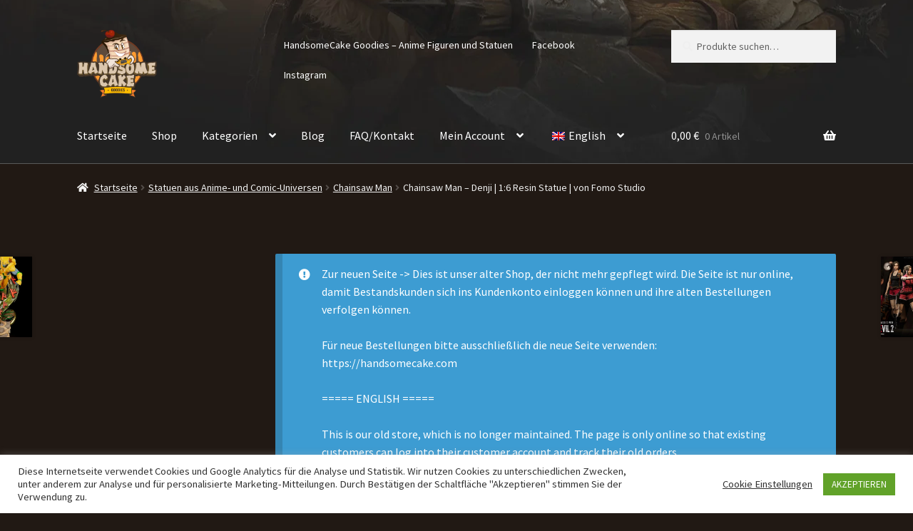

--- FILE ---
content_type: text/javascript; charset=utf-8
request_url: https://store.handsomecake.com/wp-content/cache/min/1/wp-content/plugins/woocommerce-gateway-stripe/build/express-checkout.js?ver=1744860233
body_size: 42179
content:
!function(t){var e={};function r(n){if(e[n])return e[n].exports;var o=e[n]={i:n,l:!1,exports:{}};return t[n].call(o.exports,o,o.exports,r),o.l=!0,o.exports}r.m=t,r.c=e,r.d=function(t,e,n){r.o(t,e)||Object.defineProperty(t,e,{enumerable:!0,get:n})},r.r=function(t){"undefined"!=typeof Symbol&&Symbol.toStringTag&&Object.defineProperty(t,Symbol.toStringTag,{value:"Module"}),Object.defineProperty(t,"__esModule",{value:!0})},r.t=function(t,e){if(1&e&&(t=r(t)),8&e)return t;if(4&e&&"object"==typeof t&&t&&t.__esModule)return t;var n=Object.create(null);if(r.r(n),Object.defineProperty(n,"default",{enumerable:!0,value:t}),2&e&&"string"!=typeof t)for(var o in t)r.d(n,o,function(e){return t[e]}.bind(null,o));return n},r.n=function(t){var e=t&&t.__esModule?function(){return t.default}:function(){return t};return r.d(e,"a",e),e},r.o=function(t,e){return Object.prototype.hasOwnProperty.call(t,e)},r.p="",r(r.s=393)}([,,function(t,e){t.exports=window.wp.i18n},function(t,e,r){"use strict";r.d(e,"s",(function(){return n})),r.d(e,"u",(function(){return o})),r.d(e,"y",(function(){return i})),r.d(e,"x",(function(){return a})),r.d(e,"z",(function(){return c})),r.d(e,"E",(function(){return s})),r.d(e,"F",(function(){return u})),r.d(e,"G",(function(){return l})),r.d(e,"t",(function(){return d})),r.d(e,"D",(function(){return f})),r.d(e,"q",(function(){return p})),r.d(e,"n",(function(){return h})),r.d(e,"C",(function(){return v})),r.d(e,"A",(function(){return m})),r.d(e,"k",(function(){return g})),r.d(e,"m",(function(){return y})),r.d(e,"l",(function(){return b})),r.d(e,"w",(function(){return _})),r.d(e,"H",(function(){return w})),r.d(e,"v",(function(){return x})),r.d(e,"B",(function(){return k})),r.d(e,"o",(function(){return S})),r.d(e,"i",(function(){return O})),r.d(e,"j",(function(){return j})),r.d(e,"p",(function(){return I})),r.d(e,"r",(function(){return C})),r.d(e,"K",(function(){return E})),r.d(e,"J",(function(){return A})),r.d(e,"I",(function(){return T})),r.d(e,"f",(function(){return P})),r.d(e,"g",(function(){return R})),r.d(e,"h",(function(){return L})),r.d(e,"a",(function(){return q})),r.d(e,"b",(function(){return M})),r.d(e,"c",(function(){return N})),r.d(e,"d",(function(){return U})),r.d(e,"e",(function(){return D}));const n="blik",o="card",i="giropay",a="eps",c="ideal",s="p24",u="sepa_debit",l="sofort",d="boleto",f="oxxo",p="bancontact",h="alipay",v="multibanco",m="klarna",g="affirm",y="afterpay_clearpay",b="afterpay",_="clearpay",w="wechat_pay",x="cashapp",k="link",S="amazon_pay",O="us_bank_account",j="acss_debit",I="bacs_debit",C="au_becs_debit";function E(){return{blik:"stripe_blik",card:"stripe",us_bank_account:"stripe_us_bank_account",au_becs_debit:"stripe_au_becs_debit",giropay:"stripe_giropay",eps:"stripe_eps",ideal:"stripe_ideal",p24:"stripe_p24",sepa_debit:"stripe_sepa_debit",sofort:"stripe_sofort",boleto:"stripe_boleto",oxxo:"stripe_oxxo",bancontact:"stripe_bancontact",alipay:"stripe_alipay",multibanco:"stripe_multibanco",klarna:"stripe_klarna",affirm:"stripe_affirm",afterpay_clearpay:"stripe_afterpay_clearpay",wechat_pay:"stripe_wechat_pay",cashapp:"stripe_cashapp",acss_debit:"stripe_acss_debit",bacs_debit:"stripe_bacs_debit"}}const A={INVALID_EMAIL:"email_invalid",INVALID_REQUEST:"invalid_request_error",API_CONNECTION:"api_connection_error",API_ERROR:"api_error",AUTHENTICATION_ERROR:"authentication_error",RATE_LIMIT_ERROR:"rate_limit_error",CARD_ERROR:"card_error",VALIDATION_ERROR:"validation_error"},T={INVALID_NUMBER:"invalid_number",INVALID_EXPIRY_MONTH:"invalid_expiry_month",INVALID_EXPIRY_YEAR:"invalid_expiry_year",INVALID_CVC:"invalid_cvc",INCORRECT_NUMBER:"incorrect_number",INCOMPLETE_NUMBER:"incomplete_number",INCOMPLETE_CVC:"incomplete_cvc",INCOMPLETE_EXPIRY:"incomplete_expiry",EXPIRED_CARD:"expired_card",INCORRECT_CVC:"incorrect_cvc",INCORRECT_ZIP:"incorrect_zip",INVALID_EXPIRY_YEAR_PAST:"invalid_expiry_year_past",CARD_DECLINED:"card_declined",MISSING:"missing",PROCESSING_ERROR:"processing_error"},P="requires_action",R="requires_capture",L="succeeded",q="amazonPay",M="applePay",N="googlePay",U="link",D=[h,g,y,C,d,a,i,m,v,s,f,w]},function(t,e){t.exports=window.wp.data},,function(t,e,r){"use strict";r.d(e,"c",(function(){return n})),r.d(e,"d",(function(){return o})),r.d(e,"a",(function(){return i})),r.d(e,"b",(function(){return a}));const n="/wc/v3/wc_stripe",o="wc/stripe",i=2e5,a=700},,function(t,e,r){"use strict";var n=r(13),o=r(61),i=r(73),a=r(12),c=r(84).f,s=r(134),u=r(28),l=r(45),d=r(35),f=r(24),p=function(t){var e=function(r,n,i){if(this instanceof e){switch(arguments.length){case 0:return new t;case 1:return new t(r);case 2:return new t(r,n)}return new t(r,n,i)}return o(t,this,arguments)};return e.prototype=t.prototype,e};t.exports=function(t,e){var r,o,h,v,m,g,y,b,_=t.target,w=t.global,x=t.stat,k=t.proto,S=w?n:x?n[_]:(n[_]||{}).prototype,O=w?u:u[_]||d(u,_,{})[_],j=O.prototype;for(h in e)r=!s(w?h:_+(x?".":"#")+h,t.forced)&&S&&f(S,h),m=O[h],r&&(g=t.dontCallGetSet?(b=c(S,h))&&b.value:S[h]),v=r&&g?g:e[h],r&&typeof m==typeof v||(y=t.bind&&r?l(v,n):t.wrap&&r?p(v):k&&a(v)?i(v):v,(t.sham||v&&v.sham||m&&m.sham)&&d(y,"sham",!0),d(O,h,y),k&&(f(u,o=_+"Prototype")||d(u,o,{}),d(u[o],h,v),t.real&&j&&!j[h]&&d(j,h,v)))}},function(t,e,r){t.exports=r(197)},function(t,e,r){var n=r(62),o=Function.prototype,i=o.call,a=n&&o.bind.bind(i,i);t.exports=n?a:function(t){return function(){return i.apply(t,arguments)}}},,function(t,e,r){var n=r(123),o=n.all;t.exports=n.IS_HTMLDDA?function(t){return"function"==typeof t||t===o}:function(t){return"function"==typeof t}},function(t,e,r){(function(e){var r=function(t){return t&&t.Math==Math&&t};t.exports=r("object"==typeof globalThis&&globalThis)||r("object"==typeof window&&window)||r("object"==typeof self&&self)||r("object"==typeof e&&e)||function(){return this}()||Function("return this")()}).call(this,r(178))},function(t,e){t.exports=function(t){try{return!!t()}catch(t){return!0}}},function(t,e,r){var n=r(13),o=r(125),i=r(24),a=r(126),c=r(102),s=r(124),u=o("wks"),l=n.Symbol,d=l&&l.for,f=s?l:l&&l.withoutSetter||a;t.exports=function(t){if(!i(u,t)||!c&&"string"!=typeof u[t]){var e="Symbol."+t;c&&i(l,t)?u[t]=l[t]:u[t]=s&&d?d(e):f(e)}return u[t]}},function(t,e,r){"use strict";r.d(e,"l",(function(){return S})),r.d(e,"m",(function(){return O})),r.d(e,"n",(function(){return j})),r.d(e,"d",(function(){return C})),r.d(e,"h",(function(){return E})),r.d(e,"e",(function(){return A})),r.d(e,"b",(function(){return T})),r.d(e,"c",(function(){return P})),r.d(e,"f",(function(){return R})),r.d(e,"g",(function(){return L})),r.d(e,"j",(function(){return q})),r.d(e,"i",(function(){return U})),r.d(e,"a",(function(){return D})),r.d(e,"k",(function(){return B}));var n=r(155),o=r.n(n),i=r(75),a=r.n(i),c=r(40),s=r.n(c),u=r(224),l=r.n(u),d=r(33),f=r.n(d),p=(r(56),r(151),r(9)),h=r.n(p),v=r(41),m=r.n(v),g=r(22),y=(r(6),r(3)),b=r(39),_=r.n(b),w=r(30),x=r.n(w),k=r(100);const S=t=>_()(t).call(t,t=>{var e;let r=null!==(e=null==t?void 0:t.amount)&&void 0!==e?e:null==t?void 0:t.value;return"total_discount"===t.key&&(r=-r),{name:t.label,amount:r}}),O=t=>{var e,r,n,o,i,a,c,s,u,l,d,f,p,h,v,m,g,y,b,_,w,S,O,j,C,E,A,T,P,R,L,q,M,N,U,D,B,F,H,z,V,G,$,W,J,Q,Y,X;let{event:K,paymentMethodId:Z="",confirmationTokenId:tt=""}=t;const et=null==K||null===(e=K.billingDetails)||void 0===e?void 0:e.name,rt=null!==(r=null==K||null===(n=K.billingDetails)||void 0===n?void 0:n.email)&&void 0!==r?r:"",nt=null!==(o=null==K||null===(i=K.billingDetails)||void 0===i?void 0:i.address)&&void 0!==o?o:{},ot=null!==(a=null==K?void 0:K.shippingAddress)&&void 0!==a?a:{},it=null!==(c=null!==(s=null==K||null===(u=K.billingDetails)||void 0===u||null===(l=u.phone)||void 0===l?void 0:l.replace(/[() -]/g,""))&&void 0!==s?s:null==K||null===(d=K.payerPhone)||void 0===d?void 0:d.replace(/[() -]/g,""))&&void 0!==c?c:"";return{billing_address:{first_name:null!==(f=null==et||null===(p=et.split(" "))||void 0===p||null===(h=x()(p).call(p,0,1))||void 0===h?void 0:h.join(" "))&&void 0!==f?f:"",last_name:null!==(v=null==et||null===(m=et.split(" "))||void 0===m||null===(g=x()(m).call(m,1))||void 0===g?void 0:g.join(" "))&&void 0!==v?v:"-",company:null!==(y=null==nt?void 0:nt.organization)&&void 0!==y?y:"",email:null!==(b=null!=rt?rt:null==K?void 0:K.payerEmail)&&void 0!==b?b:"",phone:it,country:null!==(_=null==nt?void 0:nt.country)&&void 0!==_?_:"",address_1:null!==(w=null==nt?void 0:nt.line1)&&void 0!==w?w:"",address_2:null!==(S=null==nt?void 0:nt.line2)&&void 0!==S?S:"",city:null!==(O=null==nt?void 0:nt.city)&&void 0!==O?O:"",state:null!==(j=null==nt?void 0:nt.state)&&void 0!==j?j:"",postcode:null!==(C=null==nt?void 0:nt.postal_code)&&void 0!==C?C:""},shipping_address:{first_name:null!==(E=null==ot||null===(A=ot.name)||void 0===A||null===(T=A.split(" "))||void 0===T||null===(P=x()(T).call(T,0,1))||void 0===P?void 0:P.join(" "))&&void 0!==E?E:"",last_name:null!==(R=null==ot||null===(L=ot.name)||void 0===L||null===(q=L.split(" "))||void 0===q||null===(M=x()(q).call(q,1))||void 0===M?void 0:M.join(" "))&&void 0!==R?R:"",company:null!==(N=null==ot?void 0:ot.organization)&&void 0!==N?N:"",phone:it,country:null!==(U=null==ot||null===(D=ot.address)||void 0===D?void 0:D.country)&&void 0!==U?U:"",address_1:null!==(B=null==ot||null===(F=ot.address)||void 0===F?void 0:F.line1)&&void 0!==B?B:"",address_2:null!==(H=null==ot||null===(z=ot.address)||void 0===z?void 0:z.line2)&&void 0!==H?H:"",city:null!==(V=null==ot||null===(G=ot.address)||void 0===G?void 0:G.city)&&void 0!==V?V:"",state:null!==($=null==ot||null===(W=ot.address)||void 0===W?void 0:W.state)&&void 0!==$?$:"",postcode:null!==(J=null==ot||null===(Q=ot.address)||void 0===Q?void 0:Q.postal_code)&&void 0!==J?J:"",method:[null!==(Y=null==K||null===(X=K.shippingRate)||void 0===X?void 0:X.id)&&void 0!==Y?Y:null]},customer_note:null==K?void 0:K.order_comments,payment_method:"stripe",payment_data:I({expressPaymentType:null==K?void 0:K.expressPaymentType,paymentMethodId:Z,confirmationTokenId:tt}),extensions:Object(k.applyFilters)("wcstripe.express-checkout.cart-place-order-extension-data",{})}},j=t=>{var e,r,n,o,i,a,c,s,u,l,d,f,p,h,v,m;return{first_name:null!==(e=null==t||null===(r=t.recipient)||void 0===r||null===(n=r.split(" "))||void 0===n||null===(o=x()(n).call(n,0,1))||void 0===o?void 0:o.join(" "))&&void 0!==e?e:"",last_name:null!==(i=null==t||null===(a=t.recipient)||void 0===a||null===(c=a.split(" "))||void 0===c||null===(s=x()(c).call(c,1))||void 0===s?void 0:s.join(" "))&&void 0!==i?i:"",company:"",address_1:null!==(u=null==t||null===(l=t.addressLine)||void 0===l?void 0:l[0])&&void 0!==u?u:"",address_2:null!==(d=null==t||null===(f=t.addressLine)||void 0===f?void 0:f[1])&&void 0!==d?d:"",city:null!==(p=null==t?void 0:t.city)&&void 0!==p?p:"",state:null!==(h=null==t?void 0:t.state)&&void 0!==h?h:"",country:null!==(v=null==t?void 0:t.country)&&void 0!==v?v:"",postcode:null!==(m=null==t?void 0:t.postal_code)&&void 0!==m?m:""}},I=t=>{let{expressPaymentType:e,paymentMethodId:r="",confirmationTokenId:n=""}=t;return[{key:"payment_method",value:"stripe"},{key:"wc-stripe-payment-method",value:r},{key:"wc-stripe-confirmation-token",value:n},{key:"express_payment_type",value:e},{key:"wc-stripe-is-deferred-intent",value:!0}]},C=t=>{const e=document.createElement("div");return e.innerHTML=o()(t).call(t),e.firstChild?e.firstChild.textContent:""},E=t=>{var e;return null!==(e=wc_stripe_express_checkout_params[t])&&void 0!==e?e:null},A=function(t){var e,r;let n=arguments.length>1&&void 0!==arguments[1]?arguments[1]:"wc_stripe_";return null===(e=E("ajax_url"))||void 0===e||null===(r=e.toString())||void 0===r?void 0:r.replace("%%endpoint%%",n+t)},T=t=>{const e=E("login_confirmation");if(!e)return;let r=e.message;r=r.replace(/\*\*.*?\*\*/,{apple_pay:"Apple Pay",google_pay:"Google Pay",amazon_pay:"Amazon Pay",paypal:"PayPal",link:"Link"}[t]),r=r.replace(/\*\*/g,""),window.confirm(r)&&(window.location.href=e.redirect_url)},P=()=>4,R=()=>{var t;return{variables:{borderRadius:((null===(t=E("button"))||void 0===t?void 0:t.radius)||P())+"px",spacingUnit:"6px"}}},L=()=>{var t,e,r,n;const o=E("button"),i=(t,e)=>{switch(e){case"dark":return"black";case"light":return"white";case"light-outline":return t===y.c?"white":"white-outline";default:return"black"}},c="default"===(null==o?void 0:o.type)?"plain":null!==(t=null==o?void 0:o.type)&&void 0!==t?t:"buy";return{paymentMethods:{amazonPay:"auto",applePay:"always",googlePay:"always",link:"auto",paypal:"never"},layout:{overflow:"never"},buttonTheme:{googlePay:i(y.c,null!==(e=null==o?void 0:o.theme)&&void 0!==e?e:"black"),applePay:i(y.b,null!==(r=null==o?void 0:o.theme)&&void 0!==r?r:"black")},buttonType:{googlePay:c,applePay:c},buttonHeight:Math.min(Math.max(a()(null!==(n=null==o?void 0:o.height)&&void 0!==n?n:"48",10),40),55)}},q=t=>E("has_block")?M(t):N(t),M=t=>{const e=document.querySelector(".wc-block-checkout");if(!e)return t;const r=e.querySelectorAll("[required]");return r.length&&s()(r).call(r,r=>{var n,o,i;const a=r.value,c=null===(n=r.id)||void 0===n?void 0:n.replace("-","_");if(a&&!t[c]&&(t[c]=a),null===(o=e.querySelector(".wc-block-checkout__use-address-for-billing"))||void 0===o||null===(i=o.querySelector("input"))||void 0===i?void 0:i.checked){const e=c.replace("shipping_","billing_");!t[e]&&t[c]&&(t[e]=t[c])}}),t},N=t=>{const e=document.querySelector("form.checkout");if(!e)return t;const r=e.querySelectorAll(".validate-required");return r.length&&s()(r).call(r,e=>{const r=e.querySelector("input");if(!r)return;const n=r.name;let o="";if(o="checkbox"===r.getAttribute("type")?r.checked:r.value,o&&n){t[n]||(t[n]=o);const e=document.getElementById("ship-to-different-address");if(!e||!e.querySelector("input").checked){const e=n.replace("billing_","shipping_");!t[e]&&t[n]&&(t[e]=t[n])}}}),t},U=t=>{const e=[y.u];return t===y.d&&Object(g.o)()&&e.push(y.B),t===y.a&&Object(g.n)()?[y.o]:e},D=(t,e,r)=>{const n=E("has_block"),o="woocommerce-"+e;let i=[o];r&&(i=l()(i).call(i,r)),m()("."+i.join(".")).remove();const a=n?"wc-block-components-main":"woocommerce-notices-wrapper",c=m()("."+a).first();if(c.length){const e=m()(`<div class="${i.join(" ")}" role="note" />`).text(t);n?c.prepend(e):c.append(e),m()("html, body").animate({scrollTop:f()(c).call(c,"."+o).offset().top},600)}},B=t=>{var e;return!h()(e=[y.a,y.o]).call(e,t)}},function(t,e,r){"use strict";r.d(e,"e",(function(){return a})),r.d(e,"b",(function(){return c})),r.d(e,"h",(function(){return s})),r.d(e,"d",(function(){return u})),r.d(e,"c",(function(){return l})),r.d(e,"g",(function(){return d})),r.d(e,"a",(function(){return f})),r.d(e,"f",(function(){return p}));var n=r(40),o=r.n(n),i=r(3);const a=()=>{var t,e;const r=null===(t=wc)||void 0===t||null===(e=t.wcSettings)||void 0===e?void 0:e.getSetting("stripe_data",null);if(!r)throw new Error("Stripe initialization data is not available");return r},c=(t,e)=>{var r,n,c,s,u,l;const d=[];var f;null!==(r=a())&&void 0!==r&&null!==(n=r.stripe)&&void 0!==n&&n.is_link_enabled||d.push(i.d),null!==(c=a())&&void 0!==c&&null!==(s=c.stripe)&&void 0!==s&&s.is_payment_request_enabled||o()(f=[i.b,i.c]).call(f,(function(t){d.push(t)}));const p={total:e.order_data.total,currency:e.order_data.currency,country:e.order_data.country_code,requestPayerName:!0,requestPayerEmail:!0,requestPayerPhone:null===(u=a())||void 0===u||null===(l=u.checkout)||void 0===l?void 0:l.needs_payer_phone,requestShipping:!!e.shipping_required,displayItems:e.order_data.displayItems,disableWallets:d};return"PR"===p.country&&(p.country="US"),"RE"===p.country&&(p.country="FR"),t.paymentRequest(p)},s=(t,e)=>{const r={total:e.order_data.total,currency:e.order_data.currency,displayItems:e.order_data.displayItems};t.update(r)},u=()=>{var t;const e=null===(t=a())||void 0===t?void 0:t.key;if(!e)throw new Error("There is no api key available for stripe. Make sure it is available on the wc.stripe_data.stripe.key property.");return e},l=()=>{const t=document.getElementsByTagName("wc-order-attribution-inputs");if(!t.length)return{};const e={},r=t[0].children;for(let t=0;t<r.length;t++)e[r[t].name]=r[t].value;return e},d=()=>{var t;const e=null===(t=window)||void 0===t?void 0:t.wc_order_attribution;e&&e.setOrderTracking(e.params.allowTracking)},f=()=>{const t="wc-stripe-express-checkout__order-attribution-inputs";if(document.getElementById(t))return;const e=document.createElement("wc-order-attribution-inputs");e.id=t,document.body.appendChild(e)},p=t=>{const e=a();return`${null==e?void 0:e.plugin_url}/assets/images/${t}.svg`}},function(t,e,r){var n=r(62),o=Function.prototype.call;t.exports=n?o.bind(o):function(){return o.apply(o,arguments)}},function(t,e,r){var n=r(12),o=r(123),i=o.all;t.exports=o.IS_HTMLDDA?function(t){return"object"==typeof t?null!==t:n(t)||t===i}:function(t){return"object"==typeof t?null!==t:n(t)}},function(t,e,r){var n=r(10);t.exports=n({}.isPrototypeOf)},function(t,e,r){var n=r(14);t.exports=!n((function(){return 7!=Object.defineProperty({},1,{get:function(){return 7}})[1]}))},function(t,e,r){"use strict";r.d(e,"k",(function(){return O})),r.d(e,"j",(function(){return w})),r.d(e,"g",(function(){return S})),r.d(e,"o",(function(){return j})),r.d(e,"n",(function(){return I})),r.d(e,"h",(function(){return C})),r.d(e,"d",(function(){return E})),r.d(e,"b",(function(){return A})),r.d(e,"a",(function(){return T})),r.d(e,"c",(function(){return P})),r.d(e,"q",(function(){return R})),r.d(e,"i",(function(){return L})),r.d(e,"l",(function(){return q})),r.d(e,"f",(function(){return M})),r.d(e,"u",(function(){return N})),r.d(e,"v",(function(){return U})),r.d(e,"m",(function(){return D})),r.d(e,"p",(function(){return F})),r.d(e,"s",(function(){return H})),r.d(e,"w",(function(){return z})),r.d(e,"x",(function(){return V})),r.d(e,"t",(function(){return G})),r.d(e,"e",(function(){return $})),r.d(e,"y",(function(){return W})),r.d(e,"r",(function(){return J}));var n=r(9),o=r.n(n),i=r(44),a=r.n(i),c=r(112),s=r.n(c),u=r(82),l=r.n(u),d=(r(132),r(39)),f=r.n(d),p=r(156),h=r.n(p),v=r(33),m=r.n(v),g=r(4),y=r(2),b=r(150),_=r(3);const w=()=>{let t=null;if("undefined"!=typeof wc_stripe_upe_params)t=wc_stripe_upe_params;else if("object"==typeof wc&&void 0!==wc.wcSettings){var e;t=(null===(e=wc.wcSettings)||void 0===e?void 0:e.getSetting("stripe_data"))||null}if(!t)throw new Error("Stripe initialization data is not available");return t},x=t=>{var e;return o()(e=[_.J.INVALID_REQUEST,_.J.API_CONNECTION,_.J.API_ERROR,_.J.AUTHENTICATION_ERROR,_.J.RATE_LIMIT_ERROR]).call(e,t)},k=t=>({[_.I.INVALID_NUMBER]:Object(y.__)("The card number is not a valid credit card number.","woocommerce-gateway-stripe"),[_.I.INVALID_EXPIRY_MONTH]:Object(y.__)("The card expiration month is invalid.","woocommerce-gateway-stripe"),[_.I.INVALID_EXPIRY_YEAR]:Object(y.__)("The card expiration year is invalid.","woocommerce-gateway-stripe"),[_.I.INVALID_CVC]:Object(y.__)("The card security code is invalid.","woocommerce-gateway-stripe"),[_.I.INCORRECT_NUMBER]:Object(y.__)("The card number is incorrect.","woocommerce-gateway-stripe"),[_.I.INCOMPLETE_NUMBER]:Object(y.__)("The card number is incomplete.","woocommerce-gateway-stripe"),[_.I.INCOMPLETE_CVC]:Object(y.__)("The card security code is incomplete.","woocommerce-gateway-stripe"),[_.I.INCOMPLETE_EXPIRY]:Object(y.__)("The card expiration date is incomplete.","woocommerce-gateway-stripe"),[_.I.EXPIRED_CARD]:Object(y.__)("The card has expired.","woocommerce-gateway-stripe"),[_.I.INCORRECT_CVC]:Object(y.__)("The card security code is incorrect.","woocommerce-gateway-stripe"),[_.I.INCORRECT_ZIP]:Object(y.__)("The card zip code failed validation.","woocommerce-gateway-stripe"),[_.I.INVALID_EXPIRY_YEAR_PAST]:Object(y.__)("The card expiration year is in the past","woocommerce-gateway-stripe"),[_.I.CARD_DECLINED]:Object(y.__)("The card was declined.","woocommerce-gateway-stripe"),[_.I.MISSING]:Object(y.__)("There is no card on a customer that is being charged.","woocommerce-gateway-stripe"),[_.I.PROCESSING_ERROR]:Object(y.__)("An error occurred while processing the card.","woocommerce-gateway-stripe")}[t]||null),S=function(t){let e=arguments.length>1&&void 0!==arguments[1]?arguments[1]:"";switch(t){case _.J.INVALID_EMAIL:return Object(y.__)("Invalid email address, please correct and try again.","woocommerce-gateway-stripe");case x(t):return Object(y.__)("Unable to process this payment, please try again or use alternative method.","woocommerce-gateway-stripe");case _.J.CARD_ERROR:return k(e);case _.J.VALIDATION_ERROR:return""}return null},O=function(){var t,e;let r=arguments.length>0&&void 0!==arguments[0]?arguments[0]:"always";const n=null===(t=w())||void 0===t?void 0:t.paymentMethodsConfig,o=a()(e=s()(n)).call(e,t=>n[t].isReusable);return l()(o).call(o,(t,e)=>(t[e]=r,t),{})},j=t=>{var e,r,n;return void 0!==(null===(r=t=t||(null===(e=w())||void 0===e?void 0:e.paymentMethodsConfig))||void 0===r?void 0:r.link)&&void 0!==(null===(n=t)||void 0===n?void 0:n.card)},I=()=>{var t,e;return!(null===(t=wc_stripe_express_checkout_params)||void 0===t||null===(e=t.stripe)||void 0===e||!e.is_amazon_pay_enabled)},C=function(){var t;let e=arguments.length>0&&void 0!==arguments[0]?arguments[0]:null;const r=null===(t=w())||void 0===t?void 0:t.paymentMethodsConfig;var n,o;if(null===e)return null!==(n=w())&&void 0!==n&&n.isCheckout||null!==(o=w())&&void 0!==o&&o.isOrderPay?s()(r||{}):[_.u];const i=[e];return e===_.u&&j(r)&&i.push(_.B),i},E=()=>{var t;return f()(t=h()(Object(_.K)())).call(t,t=>"checkout_place_order_"+t).join(" ")},A=(t,e)=>{const r=m()(t).call(t,"input#wc-stripe-payment-method");r.length&&r.remove(),t.append(`<input type="hidden" id="wc-stripe-payment-method" name="wc-stripe-payment-method" value="${e}" />`)},T=(t,e)=>{t.append(`<input type="hidden" id="wc_payment_intent_id" name="wc_payment_intent_id" value="${e}" />`)},P=(t,e)=>{t.append(`<input type="hidden" id="wc-stripe-setup-intent" name="wc-stripe-setup-intent" value="${e.id}" />`)},R=t=>{const e=B(t);return null!==document.querySelector(`#wc-${e}-payment-token-new`)&&!document.querySelector(`#wc-${e}-payment-token-new`).checked},L=()=>{var t,e;const r=null===(t=w())||void 0===t?void 0:t.paymentMethodsConfig,n=null===(e=w())||void 0===e?void 0:e.gatewayId;let o=null;const i=document.querySelector('.payment_methods input[name="payment_method"].input-radio:checked');null!==i&&(o=i.id),"payment_method_stripe"===o&&(o="payment_method_stripe_card");let a=null;for(const t in r)if(`payment_method_${n}_${t}`===o){a=t;break}return a},q=()=>{var t,e,r;const n={},i=function(){var t;if(null!==(t=w())&&void 0!==t&&t.cartContainsSubscription)return!0;const e=document.getElementById("wc-stripe-new-payment-method");return!(null===e||!e.checked)}()?"always":"never";var a,c;return n.terms=O(i),null!==(t=w())&&void 0!==t&&t.isCheckout&&!(null!==(e=w())&&void 0!==e&&e.isOrderPay||null!==(r=w())&&void 0!==r&&r.isChangingPayment)&&(n.fields={billingDetails:(c=null===(a=w())||void 0===a?void 0:a.enabledBillingFields,{name:o()(c).call(c,"billing_first_name")||o()(c).call(c,"billing_last_name")?"never":"auto",email:o()(c).call(c,"billing_email")?"never":"auto",phone:"auto",address:{country:o()(c).call(c,"billing_country")?"never":"auto",line1:o()(c).call(c,"billing_address_1")?"never":"auto",line2:o()(c).call(c,"billing_address_2")?"never":"auto",city:o()(c).call(c,"billing_city")?"never":"auto",state:o()(c).call(c,"billing_state")?"never":"auto",postalCode:o()(c).call(c,"billing_postcode")?"never":"auto"}})}),n},M=()=>{var t,e,r;const n=null===(t=document.getElementById("billing_email"))||void 0===t?void 0:t.value;return n?{defaultValues:{billingDetails:{email:n,phone:(null===(e=document.getElementById("billing_phone"))||void 0===e?void 0:e.value)||(null===(r=document.getElementById("shipping_phone"))||void 0===r?void 0:r.value)}}}:{}},N=t=>{var e;const r=jQuery(".woocommerce-notices-wrapper").first();if(!r.length)return;if("string"==typeof t||t instanceof String||(t=t.code&&w()[t.code]?w()[t.code]:t.message),"undefined"!=typeof wcSettings&&wcSettings.wcBlocksConfig)return void Object(g.dispatch)("core/notices").createErrorNotice(t,{context:"wc/checkout/payments"});let n="";n=o()(t).call(t,"woocommerce-error")?t:'<ul class="woocommerce-error" role="alert"><li>'+t+"</li></ul>",m()(r).call(r,".woocommerce-NoticeGroup-checkout, .woocommerce-error, .woocommerce-message").remove(),r.prepend(n);const i=m()(e=jQuery("form.checkout")).call(e,".input-text, select, input:checkbox");i.length&&i.each((function(){try{jQuery(this).trigger("validate").trigger("blur")}catch(t){}})),jQuery.scroll_to_notices(r),jQuery(document.body).trigger("checkout_error")},U=(t,e)=>{const r=jQuery(e).first();if(!r.length)return;"string"==typeof t||t instanceof String||(t=t.code&&w()[t.code]?w()[t.code]:t.message);let n="";n=o()(t).call(t,"woocommerce-error")?t:`\n\t\t\t<ul class="woocommerce-error" role="alert">\n\t\t\t\t<li>${t}</li>\n\t\t\t</ul>\n\t\t`,m()(r).call(r,".woocommerce-error").remove(),r.prepend(n)},D=function(t){var e,r;let n=arguments.length>1&&void 0!==arguments[1]?arguments[1]:"false",o="true"===n?null===(e=w())||void 0===e?void 0:e.blocksAppearance:null===(r=w())||void 0===r?void 0:r.appearance;return o||(o=Object(b.a)("true"===n),t.saveAppearance(o,n)),o},B=t=>Object(_.K)()[t]||"stripe",F=t=>{var e,r;return!(null===(r=((null===(e=w())||void 0===e?void 0:e.paymentMethodsConfig)||{})[t.dataset.paymentMethodType])||void 0===r||!r.countries.length)},H=t=>{var e,r;return!(null===(r=((null===(e=w())||void 0===e?void 0:e.paymentMethodsConfig)||{})[t.dataset.paymentMethodType])||void 0===r||!r.supportsDeferredIntent)},z=t=>{var e,r,n,i;const a=(null===(e=w())||void 0===e?void 0:e.paymentMethodsConfig)||{},c=t.dataset.paymentMethodType,s=a[c].countries,u=(null===(r=document.getElementById("billing_country"))||void 0===r?void 0:r.value)||(null===(n=w())||void 0===n||null===(i=n.customerData)||void 0===i?void 0:i.billing_country)||"",l=document.querySelector(".payment_method_stripe_"+c);if(o()(s).call(s,u))l.style.display="block";else{l.style.display="none";const t=document.querySelector(`input[name="payment_method"][value="stripe_${c}"]`);t&&(t.checked=!1)}},V=()=>{if("undefined"==typeof wcSettings||!wcSettings.wcBlocksConfig)return;const{CHECKOUT_STORE_KEY:t}=window.wc.wcBlocksData,e=Object(g.dispatch)(t);e.__internalSetRedirectUrl(null),e.__internalSetIdle()},G=()=>{if("undefined"==typeof wcSettings||!wcSettings.wcBlocksConfig)return;const{PAYMENT_STORE_KEY:t}=window.wc.wcBlocksData;Object(g.dispatch)(t).__internalSetPaymentIdle()},$=t=>{const e={},r=m()(t).call(t,".woocommerce-PaymentMethods input.input-radio:checked");if(!r.length)return e;const n=r.closest("li");if(!n.length)return e;const o=m()(n).call(n,".wc-stripe-update-all-subscriptions-payment-method");return o.length&&o.is(":checked")&&(e.update_all_subscription_payment_methods=!0),e},W=function(){var t,e,r;let n=arguments.length>0&&void 0!==arguments[0]?arguments[0]:void 0;const o="#wc-stripe-blik-code",i=n?null==n||null===(t=m()(n).call(n,o))||void 0===t?void 0:t.val():null===(e=document)||void 0===e||null===(r=e.querySelector(o))||void 0===r?void 0:r.value;if(!/[0-9]{6}/.test(i))throw new Error(Object(y.__)("BLIK Code is invalid","woocommerce-gateway-stripe"))},J=()=>{jQuery("#wc-stripe-blik-code_field input").length&&""===jQuery("#wc-stripe-blik-code_field input").val()&&jQuery("#wc-stripe-blik-code_field").hasClass("woocommerce-invalid")&&jQuery("#wc-stripe-blik-code_field").removeClass("woocommerce-invalid woocommerce-invalid-required-field")}},,function(t,e,r){var n=r(10),o=r(36),i=n({}.hasOwnProperty);t.exports=Object.hasOwn||function(t,e){return i(o(t),e)}},,function(t,e,r){var n=r(28);t.exports=function(t){return n[t+"Prototype"]}},,function(t,e){t.exports={}},function(t,e,r){var n=r(19),o=String,i=TypeError;t.exports=function(t){if(n(t))return t;throw i(o(t)+" is not an object")}},function(t,e,r){t.exports=r(281)},function(t,e,r){var n=r(28),o=r(13),i=r(12),a=function(t){return i(t)?t:void 0};t.exports=function(t,e){return arguments.length<2?a(n[t])||a(o[t]):n[t]&&n[t][e]||o[t]&&o[t][e]}},function(t,e){t.exports=!0},function(t,e,r){t.exports=r(273)},function(t,e,r){var n=r(12),o=r(83),i=TypeError;t.exports=function(t){if(n(t))return t;throw i(o(t)+" is not a function")}},function(t,e,r){var n=r(21),o=r(37),i=r(48);t.exports=n?function(t,e,r){return o.f(t,e,i(1,r))}:function(t,e,r){return t[e]=r,t}},function(t,e,r){var n=r(53),o=Object;t.exports=function(t){return o(n(t))}},function(t,e,r){var n=r(21),o=r(127),i=r(128),a=r(29),c=r(94),s=TypeError,u=Object.defineProperty,l=Object.getOwnPropertyDescriptor;e.f=n?i?function(t,e,r){if(a(t),e=c(e),a(r),"function"==typeof t&&"prototype"===e&&"value"in r&&"writable"in r&&!r.writable){var n=l(t,e);n&&n.writable&&(t[e]=r.value,r={configurable:"configurable"in r?r.configurable:n.configurable,enumerable:"enumerable"in r?r.enumerable:n.enumerable,writable:!1})}return u(t,e,r)}:u:function(t,e,r){if(a(t),e=c(e),a(r),o)try{return u(t,e,r)}catch(t){}if("get"in r||"set"in r)throw s("Accessors not supported");return"value"in r&&(t[e]=r.value),t}},function(t,e,r){var n=r(46),o=String;t.exports=function(t){if("Symbol"===n(t))throw TypeError("Cannot convert a Symbol value to a string");return o(t)}},function(t,e,r){t.exports=r(189)},function(t,e,r){t.exports=r(213)},function(t,e){t.exports=window.jQuery},function(t,e,r){var n=r(63),o=r(53);t.exports=function(t){return n(o(t))}},function(t,e,r){var n=r(136);t.exports=function(t){return n(t.length)}},function(t,e,r){t.exports=r(204)},function(t,e,r){var n=r(73),o=r(34),i=r(62),a=n(n.bind);t.exports=function(t,e){return o(t),void 0===e?t:i?a(t,e):function(){return t.apply(e,arguments)}}},function(t,e,r){var n=r(91),o=r(12),i=r(49),a=r(15)("toStringTag"),c=Object,s="Arguments"==i(function(){return arguments}());t.exports=n?i:function(t){var e,r,n;return void 0===t?"Undefined":null===t?"Null":"string"==typeof(r=function(t,e){try{return t[e]}catch(t){}}(e=c(t),a))?r:s?i(e):"Object"==(n=i(e))&&o(e.callee)?"Arguments":n}},function(t,e,r){var n=r(35);t.exports=function(t,e,r,o){return o&&o.enumerable?t[e]=r:n(t,e,r),t}},function(t,e){t.exports=function(t,e){return{enumerable:!(1&t),configurable:!(2&t),writable:!(4&t),value:e}}},function(t,e,r){var n=r(10),o=n({}.toString),i=n("".slice);t.exports=function(t){return i(o(t),8,-1)}},,function(t,e,r){var n;!function(o){var i=/^\s+/,a=/\s+$/,c=0,s=o.round,u=o.min,l=o.max,d=o.random;function f(t,e){if(e=e||{},(t=t||"")instanceof f)return t;if(!(this instanceof f))return new f(t,e);var r=function(t){var e,r,n,c={r:0,g:0,b:0},s=1,d=null,f=null,p=null,h=!1,v=!1;return"string"==typeof t&&(t=function(t){t=t.replace(i,"").replace(a,"").toLowerCase();var e,r=!1;if(A[t])t=A[t],r=!0;else if("transparent"==t)return{r:0,g:0,b:0,a:0,format:"name"};return(e=z.rgb.exec(t))?{r:e[1],g:e[2],b:e[3]}:(e=z.rgba.exec(t))?{r:e[1],g:e[2],b:e[3],a:e[4]}:(e=z.hsl.exec(t))?{h:e[1],s:e[2],l:e[3]}:(e=z.hsla.exec(t))?{h:e[1],s:e[2],l:e[3],a:e[4]}:(e=z.hsv.exec(t))?{h:e[1],s:e[2],v:e[3]}:(e=z.hsva.exec(t))?{h:e[1],s:e[2],v:e[3],a:e[4]}:(e=z.hex8.exec(t))?{r:q(e[1]),g:q(e[2]),b:q(e[3]),a:D(e[4]),format:r?"name":"hex8"}:(e=z.hex6.exec(t))?{r:q(e[1]),g:q(e[2]),b:q(e[3]),format:r?"name":"hex"}:(e=z.hex4.exec(t))?{r:q(e[1]+""+e[1]),g:q(e[2]+""+e[2]),b:q(e[3]+""+e[3]),a:D(e[4]+""+e[4]),format:r?"name":"hex8"}:!!(e=z.hex3.exec(t))&&{r:q(e[1]+""+e[1]),g:q(e[2]+""+e[2]),b:q(e[3]+""+e[3]),format:r?"name":"hex"}}(t)),"object"==typeof t&&(V(t.r)&&V(t.g)&&V(t.b)?(e=t.r,r=t.g,n=t.b,c={r:255*R(e,255),g:255*R(r,255),b:255*R(n,255)},h=!0,v="%"===String(t.r).substr(-1)?"prgb":"rgb"):V(t.h)&&V(t.s)&&V(t.v)?(d=N(t.s),f=N(t.v),c=function(t,e,r){t=6*R(t,360),e=R(e,100),r=R(r,100);var n=o.floor(t),i=t-n,a=r*(1-e),c=r*(1-i*e),s=r*(1-(1-i)*e),u=n%6;return{r:255*[r,c,a,a,s,r][u],g:255*[s,r,r,c,a,a][u],b:255*[a,a,s,r,r,c][u]}}(t.h,d,f),h=!0,v="hsv"):V(t.h)&&V(t.s)&&V(t.l)&&(d=N(t.s),p=N(t.l),c=function(t,e,r){var n,o,i;function a(t,e,r){return r<0&&(r+=1),r>1&&(r-=1),r<1/6?t+6*(e-t)*r:r<.5?e:r<2/3?t+(e-t)*(2/3-r)*6:t}if(t=R(t,360),e=R(e,100),r=R(r,100),0===e)n=o=i=r;else{var c=r<.5?r*(1+e):r+e-r*e,s=2*r-c;n=a(s,c,t+1/3),o=a(s,c,t),i=a(s,c,t-1/3)}return{r:255*n,g:255*o,b:255*i}}(t.h,d,p),h=!0,v="hsl"),t.hasOwnProperty("a")&&(s=t.a)),s=P(s),{ok:h,format:t.format||v,r:u(255,l(c.r,0)),g:u(255,l(c.g,0)),b:u(255,l(c.b,0)),a:s}}(t);this._originalInput=t,this._r=r.r,this._g=r.g,this._b=r.b,this._a=r.a,this._roundA=s(100*this._a)/100,this._format=e.format||r.format,this._gradientType=e.gradientType,this._r<1&&(this._r=s(this._r)),this._g<1&&(this._g=s(this._g)),this._b<1&&(this._b=s(this._b)),this._ok=r.ok,this._tc_id=c++}function p(t,e,r){t=R(t,255),e=R(e,255),r=R(r,255);var n,o,i=l(t,e,r),a=u(t,e,r),c=(i+a)/2;if(i==a)n=o=0;else{var s=i-a;switch(o=c>.5?s/(2-i-a):s/(i+a),i){case t:n=(e-r)/s+(e<r?6:0);break;case e:n=(r-t)/s+2;break;case r:n=(t-e)/s+4}n/=6}return{h:n,s:o,l:c}}function h(t,e,r){t=R(t,255),e=R(e,255),r=R(r,255);var n,o,i=l(t,e,r),a=u(t,e,r),c=i,s=i-a;if(o=0===i?0:s/i,i==a)n=0;else{switch(i){case t:n=(e-r)/s+(e<r?6:0);break;case e:n=(r-t)/s+2;break;case r:n=(t-e)/s+4}n/=6}return{h:n,s:o,v:c}}function v(t,e,r,n){var o=[M(s(t).toString(16)),M(s(e).toString(16)),M(s(r).toString(16))];return n&&o[0].charAt(0)==o[0].charAt(1)&&o[1].charAt(0)==o[1].charAt(1)&&o[2].charAt(0)==o[2].charAt(1)?o[0].charAt(0)+o[1].charAt(0)+o[2].charAt(0):o.join("")}function m(t,e,r,n){return[M(U(n)),M(s(t).toString(16)),M(s(e).toString(16)),M(s(r).toString(16))].join("")}function g(t,e){e=0===e?0:e||10;var r=f(t).toHsl();return r.s-=e/100,r.s=L(r.s),f(r)}function y(t,e){e=0===e?0:e||10;var r=f(t).toHsl();return r.s+=e/100,r.s=L(r.s),f(r)}function b(t){return f(t).desaturate(100)}function _(t,e){e=0===e?0:e||10;var r=f(t).toHsl();return r.l+=e/100,r.l=L(r.l),f(r)}function w(t,e){e=0===e?0:e||10;var r=f(t).toRgb();return r.r=l(0,u(255,r.r-s(-e/100*255))),r.g=l(0,u(255,r.g-s(-e/100*255))),r.b=l(0,u(255,r.b-s(-e/100*255))),f(r)}function x(t,e){e=0===e?0:e||10;var r=f(t).toHsl();return r.l-=e/100,r.l=L(r.l),f(r)}function k(t,e){var r=f(t).toHsl(),n=(r.h+e)%360;return r.h=n<0?360+n:n,f(r)}function S(t){var e=f(t).toHsl();return e.h=(e.h+180)%360,f(e)}function O(t){var e=f(t).toHsl(),r=e.h;return[f(t),f({h:(r+120)%360,s:e.s,l:e.l}),f({h:(r+240)%360,s:e.s,l:e.l})]}function j(t){var e=f(t).toHsl(),r=e.h;return[f(t),f({h:(r+90)%360,s:e.s,l:e.l}),f({h:(r+180)%360,s:e.s,l:e.l}),f({h:(r+270)%360,s:e.s,l:e.l})]}function I(t){var e=f(t).toHsl(),r=e.h;return[f(t),f({h:(r+72)%360,s:e.s,l:e.l}),f({h:(r+216)%360,s:e.s,l:e.l})]}function C(t,e,r){e=e||6,r=r||30;var n=f(t).toHsl(),o=360/r,i=[f(t)];for(n.h=(n.h-(o*e>>1)+720)%360;--e;)n.h=(n.h+o)%360,i.push(f(n));return i}function E(t,e){e=e||6;for(var r=f(t).toHsv(),n=r.h,o=r.s,i=r.v,a=[],c=1/e;e--;)a.push(f({h:n,s:o,v:i})),i=(i+c)%1;return a}f.prototype={isDark:function(){return this.getBrightness()<128},isLight:function(){return!this.isDark()},isValid:function(){return this._ok},getOriginalInput:function(){return this._originalInput},getFormat:function(){return this._format},getAlpha:function(){return this._a},getBrightness:function(){var t=this.toRgb();return(299*t.r+587*t.g+114*t.b)/1e3},getLuminance:function(){var t,e,r,n=this.toRgb();return t=n.r/255,e=n.g/255,r=n.b/255,.2126*(t<=.03928?t/12.92:o.pow((t+.055)/1.055,2.4))+.7152*(e<=.03928?e/12.92:o.pow((e+.055)/1.055,2.4))+.0722*(r<=.03928?r/12.92:o.pow((r+.055)/1.055,2.4))},setAlpha:function(t){return this._a=P(t),this._roundA=s(100*this._a)/100,this},toHsv:function(){var t=h(this._r,this._g,this._b);return{h:360*t.h,s:t.s,v:t.v,a:this._a}},toHsvString:function(){var t=h(this._r,this._g,this._b),e=s(360*t.h),r=s(100*t.s),n=s(100*t.v);return 1==this._a?"hsv("+e+", "+r+"%, "+n+"%)":"hsva("+e+", "+r+"%, "+n+"%, "+this._roundA+")"},toHsl:function(){var t=p(this._r,this._g,this._b);return{h:360*t.h,s:t.s,l:t.l,a:this._a}},toHslString:function(){var t=p(this._r,this._g,this._b),e=s(360*t.h),r=s(100*t.s),n=s(100*t.l);return 1==this._a?"hsl("+e+", "+r+"%, "+n+"%)":"hsla("+e+", "+r+"%, "+n+"%, "+this._roundA+")"},toHex:function(t){return v(this._r,this._g,this._b,t)},toHexString:function(t){return"#"+this.toHex(t)},toHex8:function(t){return function(t,e,r,n,o){var i=[M(s(t).toString(16)),M(s(e).toString(16)),M(s(r).toString(16)),M(U(n))];return o&&i[0].charAt(0)==i[0].charAt(1)&&i[1].charAt(0)==i[1].charAt(1)&&i[2].charAt(0)==i[2].charAt(1)&&i[3].charAt(0)==i[3].charAt(1)?i[0].charAt(0)+i[1].charAt(0)+i[2].charAt(0)+i[3].charAt(0):i.join("")}(this._r,this._g,this._b,this._a,t)},toHex8String:function(t){return"#"+this.toHex8(t)},toRgb:function(){return{r:s(this._r),g:s(this._g),b:s(this._b),a:this._a}},toRgbString:function(){return 1==this._a?"rgb("+s(this._r)+", "+s(this._g)+", "+s(this._b)+")":"rgba("+s(this._r)+", "+s(this._g)+", "+s(this._b)+", "+this._roundA+")"},toPercentageRgb:function(){return{r:s(100*R(this._r,255))+"%",g:s(100*R(this._g,255))+"%",b:s(100*R(this._b,255))+"%",a:this._a}},toPercentageRgbString:function(){return 1==this._a?"rgb("+s(100*R(this._r,255))+"%, "+s(100*R(this._g,255))+"%, "+s(100*R(this._b,255))+"%)":"rgba("+s(100*R(this._r,255))+"%, "+s(100*R(this._g,255))+"%, "+s(100*R(this._b,255))+"%, "+this._roundA+")"},toName:function(){return 0===this._a?"transparent":!(this._a<1)&&(T[v(this._r,this._g,this._b,!0)]||!1)},toFilter:function(t){var e="#"+m(this._r,this._g,this._b,this._a),r=e,n=this._gradientType?"GradientType = 1, ":"";if(t){var o=f(t);r="#"+m(o._r,o._g,o._b,o._a)}return"progid:DXImageTransform.Microsoft.gradient("+n+"startColorstr="+e+",endColorstr="+r+")"},toString:function(t){var e=!!t;t=t||this._format;var r=!1,n=this._a<1&&this._a>=0;return e||!n||"hex"!==t&&"hex6"!==t&&"hex3"!==t&&"hex4"!==t&&"hex8"!==t&&"name"!==t?("rgb"===t&&(r=this.toRgbString()),"prgb"===t&&(r=this.toPercentageRgbString()),"hex"!==t&&"hex6"!==t||(r=this.toHexString()),"hex3"===t&&(r=this.toHexString(!0)),"hex4"===t&&(r=this.toHex8String(!0)),"hex8"===t&&(r=this.toHex8String()),"name"===t&&(r=this.toName()),"hsl"===t&&(r=this.toHslString()),"hsv"===t&&(r=this.toHsvString()),r||this.toHexString()):"name"===t&&0===this._a?this.toName():this.toRgbString()},clone:function(){return f(this.toString())},_applyModification:function(t,e){var r=t.apply(null,[this].concat([].slice.call(e)));return this._r=r._r,this._g=r._g,this._b=r._b,this.setAlpha(r._a),this},lighten:function(){return this._applyModification(_,arguments)},brighten:function(){return this._applyModification(w,arguments)},darken:function(){return this._applyModification(x,arguments)},desaturate:function(){return this._applyModification(g,arguments)},saturate:function(){return this._applyModification(y,arguments)},greyscale:function(){return this._applyModification(b,arguments)},spin:function(){return this._applyModification(k,arguments)},_applyCombination:function(t,e){return t.apply(null,[this].concat([].slice.call(e)))},analogous:function(){return this._applyCombination(C,arguments)},complement:function(){return this._applyCombination(S,arguments)},monochromatic:function(){return this._applyCombination(E,arguments)},splitcomplement:function(){return this._applyCombination(I,arguments)},triad:function(){return this._applyCombination(O,arguments)},tetrad:function(){return this._applyCombination(j,arguments)}},f.fromRatio=function(t,e){if("object"==typeof t){var r={};for(var n in t)t.hasOwnProperty(n)&&(r[n]="a"===n?t[n]:N(t[n]));t=r}return f(t,e)},f.equals=function(t,e){return!(!t||!e)&&f(t).toRgbString()==f(e).toRgbString()},f.random=function(){return f.fromRatio({r:d(),g:d(),b:d()})},f.mix=function(t,e,r){r=0===r?0:r||50;var n=f(t).toRgb(),o=f(e).toRgb(),i=r/100;return f({r:(o.r-n.r)*i+n.r,g:(o.g-n.g)*i+n.g,b:(o.b-n.b)*i+n.b,a:(o.a-n.a)*i+n.a})},f.readability=function(t,e){var r=f(t),n=f(e);return(o.max(r.getLuminance(),n.getLuminance())+.05)/(o.min(r.getLuminance(),n.getLuminance())+.05)},f.isReadable=function(t,e,r){var n,o,i,a,c,s=f.readability(t,e);switch(o=!1,(i=r,"AA"!==(a=((i=i||{level:"AA",size:"small"}).level||"AA").toUpperCase())&&"AAA"!==a&&(a="AA"),"small"!==(c=(i.size||"small").toLowerCase())&&"large"!==c&&(c="small"),n={level:a,size:c}).level+n.size){case"AAsmall":case"AAAlarge":o=s>=4.5;break;case"AAlarge":o=s>=3;break;case"AAAsmall":o=s>=7}return o},f.mostReadable=function(t,e,r){var n,o,i,a,c=null,s=0;o=(r=r||{}).includeFallbackColors,i=r.level,a=r.size;for(var u=0;u<e.length;u++)(n=f.readability(t,e[u]))>s&&(s=n,c=f(e[u]));return f.isReadable(t,c,{level:i,size:a})||!o?c:(r.includeFallbackColors=!1,f.mostReadable(t,["#fff","#000"],r))};var A=f.names={aliceblue:"f0f8ff",antiquewhite:"faebd7",aqua:"0ff",aquamarine:"7fffd4",azure:"f0ffff",beige:"f5f5dc",bisque:"ffe4c4",black:"000",blanchedalmond:"ffebcd",blue:"00f",blueviolet:"8a2be2",brown:"a52a2a",burlywood:"deb887",burntsienna:"ea7e5d",cadetblue:"5f9ea0",chartreuse:"7fff00",chocolate:"d2691e",coral:"ff7f50",cornflowerblue:"6495ed",cornsilk:"fff8dc",crimson:"dc143c",cyan:"0ff",darkblue:"00008b",darkcyan:"008b8b",darkgoldenrod:"b8860b",darkgray:"a9a9a9",darkgreen:"006400",darkgrey:"a9a9a9",darkkhaki:"bdb76b",darkmagenta:"8b008b",darkolivegreen:"556b2f",darkorange:"ff8c00",darkorchid:"9932cc",darkred:"8b0000",darksalmon:"e9967a",darkseagreen:"8fbc8f",darkslateblue:"483d8b",darkslategray:"2f4f4f",darkslategrey:"2f4f4f",darkturquoise:"00ced1",darkviolet:"9400d3",deeppink:"ff1493",deepskyblue:"00bfff",dimgray:"696969",dimgrey:"696969",dodgerblue:"1e90ff",firebrick:"b22222",floralwhite:"fffaf0",forestgreen:"228b22",fuchsia:"f0f",gainsboro:"dcdcdc",ghostwhite:"f8f8ff",gold:"ffd700",goldenrod:"daa520",gray:"808080",green:"008000",greenyellow:"adff2f",grey:"808080",honeydew:"f0fff0",hotpink:"ff69b4",indianred:"cd5c5c",indigo:"4b0082",ivory:"fffff0",khaki:"f0e68c",lavender:"e6e6fa",lavenderblush:"fff0f5",lawngreen:"7cfc00",lemonchiffon:"fffacd",lightblue:"add8e6",lightcoral:"f08080",lightcyan:"e0ffff",lightgoldenrodyellow:"fafad2",lightgray:"d3d3d3",lightgreen:"90ee90",lightgrey:"d3d3d3",lightpink:"ffb6c1",lightsalmon:"ffa07a",lightseagreen:"20b2aa",lightskyblue:"87cefa",lightslategray:"789",lightslategrey:"789",lightsteelblue:"b0c4de",lightyellow:"ffffe0",lime:"0f0",limegreen:"32cd32",linen:"faf0e6",magenta:"f0f",maroon:"800000",mediumaquamarine:"66cdaa",mediumblue:"0000cd",mediumorchid:"ba55d3",mediumpurple:"9370db",mediumseagreen:"3cb371",mediumslateblue:"7b68ee",mediumspringgreen:"00fa9a",mediumturquoise:"48d1cc",mediumvioletred:"c71585",midnightblue:"191970",mintcream:"f5fffa",mistyrose:"ffe4e1",moccasin:"ffe4b5",navajowhite:"ffdead",navy:"000080",oldlace:"fdf5e6",olive:"808000",olivedrab:"6b8e23",orange:"ffa500",orangered:"ff4500",orchid:"da70d6",palegoldenrod:"eee8aa",palegreen:"98fb98",paleturquoise:"afeeee",palevioletred:"db7093",papayawhip:"ffefd5",peachpuff:"ffdab9",peru:"cd853f",pink:"ffc0cb",plum:"dda0dd",powderblue:"b0e0e6",purple:"800080",rebeccapurple:"663399",red:"f00",rosybrown:"bc8f8f",royalblue:"4169e1",saddlebrown:"8b4513",salmon:"fa8072",sandybrown:"f4a460",seagreen:"2e8b57",seashell:"fff5ee",sienna:"a0522d",silver:"c0c0c0",skyblue:"87ceeb",slateblue:"6a5acd",slategray:"708090",slategrey:"708090",snow:"fffafa",springgreen:"00ff7f",steelblue:"4682b4",tan:"d2b48c",teal:"008080",thistle:"d8bfd8",tomato:"ff6347",turquoise:"40e0d0",violet:"ee82ee",wheat:"f5deb3",white:"fff",whitesmoke:"f5f5f5",yellow:"ff0",yellowgreen:"9acd32"},T=f.hexNames=function(t){var e={};for(var r in t)t.hasOwnProperty(r)&&(e[t[r]]=r);return e}(A);function P(t){return t=parseFloat(t),(isNaN(t)||t<0||t>1)&&(t=1),t}function R(t,e){(function(t){return"string"==typeof t&&-1!=t.indexOf(".")&&1===parseFloat(t)})(t)&&(t="100%");var r=function(t){return"string"==typeof t&&-1!=t.indexOf("%")}(t);return t=u(e,l(0,parseFloat(t))),r&&(t=parseInt(t*e,10)/100),o.abs(t-e)<1e-6?1:t%e/parseFloat(e)}function L(t){return u(1,l(0,t))}function q(t){return parseInt(t,16)}function M(t){return 1==t.length?"0"+t:""+t}function N(t){return t<=1&&(t=100*t+"%"),t}function U(t){return o.round(255*parseFloat(t)).toString(16)}function D(t){return q(t)/255}var B,F,H,z=(F="[\\s|\\(]+("+(B="(?:[-\\+]?\\d*\\.\\d+%?)|(?:[-\\+]?\\d+%?)")+")[,|\\s]+("+B+")[,|\\s]+("+B+")\\s*\\)?",H="[\\s|\\(]+("+B+")[,|\\s]+("+B+")[,|\\s]+("+B+")[,|\\s]+("+B+")\\s*\\)?",{CSS_UNIT:new RegExp(B),rgb:new RegExp("rgb"+F),rgba:new RegExp("rgba"+H),hsl:new RegExp("hsl"+F),hsla:new RegExp("hsla"+H),hsv:new RegExp("hsv"+F),hsva:new RegExp("hsva"+H),hex3:/^#?([0-9a-fA-F]{1})([0-9a-fA-F]{1})([0-9a-fA-F]{1})$/,hex6:/^#?([0-9a-fA-F]{2})([0-9a-fA-F]{2})([0-9a-fA-F]{2})$/,hex4:/^#?([0-9a-fA-F]{1})([0-9a-fA-F]{1})([0-9a-fA-F]{1})([0-9a-fA-F]{1})$/,hex8:/^#?([0-9a-fA-F]{2})([0-9a-fA-F]{2})([0-9a-fA-F]{2})([0-9a-fA-F]{2})$/});function V(t){return!!z.CSS_UNIT.exec(t)}t.exports?t.exports=f:void 0===(n=function(){return f}.call(e,r,e,t))||(t.exports=n)}(Math)},function(t,e){t.exports={}},function(t,e,r){var n=r(76),o=TypeError;t.exports=function(t){if(n(t))throw o("Can't call method on "+t);return t}},function(t,e,r){"use strict";var n=r(34),o=TypeError,i=function(t){var e,r;this.promise=new t((function(t,n){if(void 0!==e||void 0!==r)throw o("Bad Promise constructor");e=t,r=n})),this.resolve=n(e),this.reject=n(r)};t.exports.f=function(t){return new i(t)}},,function(t,e,r){t.exports=r(236)},,function(t,e,r){var n,o,i=r(13),a=r(64),c=i.process,s=i.Deno,u=c&&c.versions||s&&s.version,l=u&&u.v8;l&&(o=(n=l.split("."))[0]>0&&n[0]<4?1:+(n[0]+n[1])),!o&&a&&(!(n=a.match(/Edge\/(\d+)/))||n[1]>=74)&&(n=a.match(/Chrome\/(\d+)/))&&(o=+n[1]),t.exports=o},function(t,e,r){var n=r(91),o=r(37).f,i=r(35),a=r(24),c=r(187),s=r(15)("toStringTag");t.exports=function(t,e,r,u){if(t){var l=r?t:t.prototype;a(l,s)||o(l,s,{configurable:!0,value:e}),u&&!n&&i(l,"toString",c)}}},function(t,e,r){var n=r(13);t.exports=n.Promise},function(t,e,r){var n=r(62),o=Function.prototype,i=o.apply,a=o.call;t.exports="object"==typeof Reflect&&Reflect.apply||(n?a.bind(i):function(){return a.apply(i,arguments)})},function(t,e,r){var n=r(14);t.exports=!n((function(){var t=function(){}.bind();return"function"!=typeof t||t.hasOwnProperty("prototype")}))},function(t,e,r){var n=r(10),o=r(14),i=r(49),a=Object,c=n("".split);t.exports=o((function(){return!a("z").propertyIsEnumerable(0)}))?function(t){return"String"==i(t)?c(t,""):a(t)}:a},function(t,e,r){var n=r(31);t.exports=n("navigator","userAgent")||""},function(t,e,r){var n,o,i,a=r(186),c=r(13),s=r(19),u=r(35),l=r(24),d=r(88),f=r(89),p=r(90),h=c.TypeError,v=c.WeakMap;if(a||d.state){var m=d.state||(d.state=new v);m.get=m.get,m.has=m.has,m.set=m.set,n=function(t,e){if(m.has(t))throw h("Object already initialized");return e.facade=t,m.set(t,e),e},o=function(t){return m.get(t)||{}},i=function(t){return m.has(t)}}else{var g=f("state");p[g]=!0,n=function(t,e){if(l(t,g))throw h("Object already initialized");return e.facade=t,u(t,g,e),e},o=function(t){return l(t,g)?t[g]:{}},i=function(t){return l(t,g)}}t.exports={set:n,get:o,has:i,enforce:function(t){return i(t)?o(t):n(t,{})},getterFor:function(t){return function(e){var r;if(!s(e)||(r=o(e)).type!==t)throw h("Incompatible receiver, "+t+" required");return r}}}},function(t,e,r){var n=r(49),o=r(13);t.exports="process"==n(o.process)},,function(t,e,r){var n=r(135),o=r(105);t.exports=Object.keys||function(t){return n(t,o)}},function(t,e,r){var n=r(45),o=r(10),i=r(63),a=r(36),c=r(43),s=r(144),u=o([].push),l=function(t){var e=1==t,r=2==t,o=3==t,l=4==t,d=6==t,f=7==t,p=5==t||d;return function(h,v,m,g){for(var y,b,_=a(h),w=i(_),x=n(v,m),k=c(w),S=0,O=g||s,j=e?O(h,k):r||f?O(h,0):void 0;k>S;S++)if((p||S in w)&&(b=x(y=w[S],S,_),t))if(e)j[S]=b;else if(b)switch(t){case 3:return!0;case 5:return y;case 6:return S;case 2:u(j,y)}else switch(t){case 4:return!1;case 7:u(j,y)}return d?-1:o||l?l:j}};t.exports={forEach:l(0),map:l(1),filter:l(2),some:l(3),every:l(4),find:l(5),findIndex:l(6),filterReject:l(7)}},function(t,e,r){t.exports=r(194)},function(t,e,r){t.exports=r(218)},,function(t,e,r){var n=r(49),o=r(10);t.exports=function(t){if("Function"===n(t))return o(t)}},,function(t,e,r){t.exports=r(297)},function(t,e){t.exports=function(t){return null==t}},function(t,e,r){var n,o=r(29),i=r(185),a=r(105),c=r(90),s=r(138),u=r(103),l=r(89)("IE_PROTO"),d=function(){},f=function(t){return"<script>"+t+"<\/script>"},p=function(t){t.write(f("")),t.close();var e=t.parentWindow.Object;return t=null,e},h=function(){try{n=new ActiveXObject("htmlfile")}catch(t){}var t,e;h="undefined"!=typeof document?document.domain&&n?p(n):((e=u("iframe")).style.display="none",s.appendChild(e),e.src=String("javascript:"),(t=e.contentWindow.document).open(),t.write(f("document.F=Object")),t.close(),t.F):p(n);for(var r=a.length;r--;)delete h.prototype[a[r]];return h()};c[l]=!0,t.exports=Object.create||function(t,e){var r;return null!==t?(d.prototype=o(t),r=new d,d.prototype=null,r[l]=t):r=h(),void 0===e?r:i.f(r,e)}},function(t,e,r){var n=r(45),o=r(18),i=r(29),a=r(83),c=r(161),s=r(43),u=r(20),l=r(129),d=r(106),f=r(162),p=TypeError,h=function(t,e){this.stopped=t,this.result=e},v=h.prototype;t.exports=function(t,e,r){var m,g,y,b,_,w,x,k=r&&r.that,S=!(!r||!r.AS_ENTRIES),O=!(!r||!r.IS_RECORD),j=!(!r||!r.IS_ITERATOR),I=!(!r||!r.INTERRUPTED),C=n(e,k),E=function(t){return m&&f(m,"normal",t),new h(!0,t)},A=function(t){return S?(i(t),I?C(t[0],t[1],E):C(t[0],t[1])):I?C(t,E):C(t)};if(O)m=t.iterator;else if(j)m=t;else{if(!(g=d(t)))throw p(a(t)+" is not iterable");if(c(g)){for(y=0,b=s(t);b>y;y++)if((_=A(t[y]))&&u(v,_))return _;return new h(!1)}m=l(t,g)}for(w=O?t.next:m.next;!(x=o(w,m)).done;){try{_=A(x.value)}catch(t){f(m,"throw",t)}if("object"==typeof _&&_&&u(v,_))return _}return new h(!1)}},function(t,e){t.exports=function(t){try{return{error:!1,value:t()}}catch(t){return{error:!0,value:t}}}},function(t,e,r){var n=r(13),o=r(60),i=r(12),a=r(134),c=r(142),s=r(15),u=r(257),l=r(166),d=r(32),f=r(58),p=o&&o.prototype,h=s("species"),v=!1,m=i(n.PromiseRejectionEvent),g=a("Promise",(function(){var t=c(o),e=t!==String(o);if(!e&&66===f)return!0;if(d&&(!p.catch||!p.finally))return!0;if(!f||f<51||!/native code/.test(t)){var r=new o((function(t){t(1)})),n=function(t){t((function(){}),(function(){}))};if((r.constructor={})[h]=n,!(v=r.then((function(){}))instanceof n))return!0}return!e&&(u||l)&&!m}));t.exports={CONSTRUCTOR:g,REJECTION_EVENT:m,SUBCLASSING:v}},function(t,e,r){var n=r(14),o=r(15),i=r(58),a=o("species");t.exports=function(t){return i>=51||!n((function(){var e=[];return(e.constructor={})[a]=function(){return{foo:1}},1!==e[t](Boolean).foo}))}},function(t,e,r){t.exports=r(208)},function(t,e){var r=String;t.exports=function(t){try{return r(t)}catch(t){return"Object"}}},function(t,e,r){var n=r(21),o=r(18),i=r(87),a=r(48),c=r(42),s=r(94),u=r(24),l=r(127),d=Object.getOwnPropertyDescriptor;e.f=n?d:function(t,e){if(t=c(t),e=s(e),l)try{return d(t,e)}catch(t){}if(u(t,e))return a(!o(i.f,t,e),t[e])}},function(t,e,r){var n=r(10),o=r(14),i=r(12),a=r(46),c=r(31),s=r(142),u=function(){},l=[],d=c("Reflect","construct"),f=/^\s*(?:class|function)\b/,p=n(f.exec),h=!f.exec(u),v=function(t){if(!i(t))return!1;try{return d(u,l,t),!0}catch(t){return!1}},m=function(t){if(!i(t))return!1;switch(a(t)){case"AsyncFunction":case"GeneratorFunction":case"AsyncGeneratorFunction":return!1}try{return h||!!p(f,s(t))}catch(t){return!0}};m.sham=!0,t.exports=!d||o((function(){var t;return v(v.call)||!v(Object)||!v((function(){t=!0}))||t}))?m:v},function(t,e,r){var n=r(49);t.exports=Array.isArray||function(t){return"Array"==n(t)}},function(t,e,r){"use strict";var n={}.propertyIsEnumerable,o=Object.getOwnPropertyDescriptor,i=o&&!n.call({1:2},1);e.f=i?function(t){var e=o(this,t);return!!e&&e.enumerable}:n},function(t,e,r){var n=r(13),o=r(181),i=n["__core-js_shared__"]||o("__core-js_shared__",{});t.exports=i},function(t,e,r){var n=r(125),o=r(126),i=n("keys");t.exports=function(t){return i[t]||(i[t]=o(t))}},function(t,e){t.exports={}},function(t,e,r){var n={};n[r(15)("toStringTag")]="z",t.exports="[object z]"===String(n)},function(t,e,r){"use strict";var n=r(14);t.exports=function(t,e){var r=[][t];return!!r&&n((function(){r.call(null,e||function(){return 1},1)}))}},,function(t,e,r){var n=r(179),o=r(101);t.exports=function(t){var e=n(t,"string");return o(e)?e:e+""}},function(t,e,r){var n=r(42),o=r(111),i=r(43),a=function(t){return function(e,r,a){var c,s=n(e),u=i(s),l=o(a,u);if(t&&r!=r){for(;u>l;)if((c=s[l++])!=c)return!0}else for(;u>l;l++)if((t||l in s)&&s[l]===r)return t||l||0;return!t&&-1}};t.exports={includes:a(!0),indexOf:a(!1)}},function(t,e,r){var n=r(184);t.exports=function(t){var e=+t;return e!=e||0===e?0:n(e)}},function(t,e,r){var n=r(10);t.exports=n([].slice)},function(t,e){var r=TypeError;t.exports=function(t,e){if(t<e)throw r("Not enough arguments");return t}},function(t,e,r){"use strict";var n=r(94),o=r(37),i=r(48);t.exports=function(t,e,r){var a=n(e);a in t?o.f(t,a,i(0,r)):t[a]=r}},function(t,e){t.exports=window.wp.hooks},function(t,e,r){var n=r(31),o=r(12),i=r(20),a=r(124),c=Object;t.exports=a?function(t){return"symbol"==typeof t}:function(t){var e=n("Symbol");return o(e)&&i(e.prototype,c(t))}},function(t,e,r){var n=r(58),o=r(14);t.exports=!!Object.getOwnPropertySymbols&&!o((function(){var t=Symbol();return!String(t)||!(Object(t)instanceof Symbol)||!Symbol.sham&&n&&n<41}))},function(t,e,r){var n=r(13),o=r(19),i=n.document,a=o(i)&&o(i.createElement);t.exports=function(t){return a?i.createElement(t):{}}},function(t,e,r){var n=r(24),o=r(12),i=r(36),a=r(89),c=r(182),s=a("IE_PROTO"),u=Object,l=u.prototype;t.exports=c?u.getPrototypeOf:function(t){var e=i(t);if(n(e,s))return e[s];var r=e.constructor;return o(r)&&e instanceof r?r.prototype:e instanceof u?l:null}},function(t,e){t.exports=["constructor","hasOwnProperty","isPrototypeOf","propertyIsEnumerable","toLocaleString","toString","valueOf"]},function(t,e,r){var n=r(46),o=r(114),i=r(76),a=r(52),c=r(15)("iterator");t.exports=function(t){if(!i(t))return o(t,c)||o(t,"@@iterator")||a[n(t)]}},function(t,e){t.exports=function(){}},function(t,e,r){t.exports=r(277)},,,function(t,e,r){var n=r(96),o=Math.max,i=Math.min;t.exports=function(t,e){var r=n(t);return r<0?o(r+e,0):i(r,e)}},function(t,e,r){t.exports=r(226)},,function(t,e,r){var n=r(34),o=r(76);t.exports=function(t,e){var r=t[e];return o(r)?void 0:n(r)}},function(t,e,r){var n=r(10),o=r(29),i=r(183);t.exports=Object.setPrototypeOf||("__proto__"in{}?function(){var t,e=!1,r={};try{(t=n(Object.getOwnPropertyDescriptor(Object.prototype,"__proto__").set))(r,[]),e=r instanceof Array}catch(t){}return function(r,n){return o(r),i(n),e?t(r,n):r.__proto__=n,r}}():void 0)},function(t,e,r){"use strict";var n=r(42),o=r(107),i=r(52),a=r(65),c=r(37).f,s=r(139),u=r(141),l=r(32),d=r(21),f=a.set,p=a.getterFor("Array Iterator");t.exports=s(Array,"Array",(function(t,e){f(this,{type:"Array Iterator",target:n(t),index:0,kind:e})}),(function(){var t=p(this),e=t.target,r=t.kind,n=t.index++;return!e||n>=e.length?(t.target=void 0,u(void 0,!0)):u("keys"==r?n:"values"==r?e[n]:[n,e[n]],!1)}),"values");var h=i.Arguments=i.Array;if(o("keys"),o("values"),o("entries"),!l&&d&&"values"!==h.name)try{c(h,"name",{value:"values"})}catch(t){}},,,,,,,function(t,e){var r="object"==typeof document&&document.all,n=void 0===r&&void 0!==r;t.exports={all:r,IS_HTMLDDA:n}},function(t,e,r){var n=r(102);t.exports=n&&!Symbol.sham&&"symbol"==typeof Symbol.iterator},function(t,e,r){var n=r(32),o=r(88);(t.exports=function(t,e){return o[t]||(o[t]=void 0!==e?e:{})})("versions",[]).push({version:"3.26.1",mode:n?"pure":"global",copyright:"© 2014-2022 Denis Pushkarev (zloirock.ru)",license:"https://github.com/zloirock/core-js/blob/v3.26.1/LICENSE",source:"https://github.com/zloirock/core-js"})},function(t,e,r){var n=r(10),o=0,i=Math.random(),a=n(1..toString);t.exports=function(t){return"Symbol("+(void 0===t?"":t)+")_"+a(++o+i,36)}},function(t,e,r){var n=r(21),o=r(14),i=r(103);t.exports=!n&&!o((function(){return 7!=Object.defineProperty(i("div"),"a",{get:function(){return 7}}).a}))},function(t,e,r){var n=r(21),o=r(14);t.exports=n&&o((function(){return 42!=Object.defineProperty((function(){}),"prototype",{value:42,writable:!1}).prototype}))},function(t,e,r){var n=r(18),o=r(34),i=r(29),a=r(83),c=r(106),s=TypeError;t.exports=function(t,e){var r=arguments.length<2?c(t):e;if(o(r))return i(n(r,t));throw s(a(t)+" is not iterable")}},function(t,e,r){"use strict";var n,o,i,a=r(14),c=r(12),s=r(19),u=r(77),l=r(104),d=r(47),f=r(15),p=r(32),h=f("iterator"),v=!1;[].keys&&("next"in(i=[].keys())?(o=l(l(i)))!==Object.prototype&&(n=o):v=!0),!s(n)||a((function(){var t={};return n[h].call(t)!==t}))?n={}:p&&(n=u(n)),c(n[h])||d(n,h,(function(){return this})),t.exports={IteratorPrototype:n,BUGGY_SAFARI_ITERATORS:v}},function(t,e,r){var n=r(20),o=TypeError;t.exports=function(t,e){if(n(e,t))return t;throw o("Incorrect invocation")}},function(t,e,r){t.exports=r(267)},function(t,e){t.exports="\t\n\v\f\r                　\u2028\u2029\ufeff"},function(t,e,r){var n=r(14),o=r(12),i=/#|\.prototype\./,a=function(t,e){var r=s[c(t)];return r==l||r!=u&&(o(e)?n(e):!!e)},c=a.normalize=function(t){return String(t).replace(i,".").toLowerCase()},s=a.data={},u=a.NATIVE="N",l=a.POLYFILL="P";t.exports=a},function(t,e,r){var n=r(10),o=r(24),i=r(42),a=r(95).indexOf,c=r(90),s=n([].push);t.exports=function(t,e){var r,n=i(t),u=0,l=[];for(r in n)!o(c,r)&&o(n,r)&&s(l,r);for(;e.length>u;)o(n,r=e[u++])&&(~a(l,r)||s(l,r));return l}},function(t,e,r){var n=r(96),o=Math.min;t.exports=function(t){return t>0?o(n(t),9007199254740991):0}},function(t,e){e.f=Object.getOwnPropertySymbols},function(t,e,r){var n=r(31);t.exports=n("document","documentElement")},function(t,e,r){"use strict";var n=r(8),o=r(18),i=r(32),a=r(153),c=r(12),s=r(140),u=r(104),l=r(115),d=r(59),f=r(35),p=r(47),h=r(15),v=r(52),m=r(130),g=a.PROPER,y=a.CONFIGURABLE,b=m.IteratorPrototype,_=m.BUGGY_SAFARI_ITERATORS,w=h("iterator"),x=function(){return this};t.exports=function(t,e,r,a,h,m,k){s(r,e,a);var S,O,j,I=function(t){if(t===h&&P)return P;if(!_&&t in A)return A[t];switch(t){case"keys":case"values":case"entries":return function(){return new r(this,t)}}return function(){return new r(this)}},C=e+" Iterator",E=!1,A=t.prototype,T=A[w]||A["@@iterator"]||h&&A[h],P=!_&&T||I(h),R="Array"==e&&A.entries||T;if(R&&(S=u(R.call(new t)))!==Object.prototype&&S.next&&(i||u(S)===b||(l?l(S,b):c(S[w])||p(S,w,x)),d(S,C,!0,!0),i&&(v[C]=x)),g&&"values"==h&&T&&"values"!==T.name&&(!i&&y?f(A,"name","values"):(E=!0,P=function(){return o(T,this)})),h)if(O={values:I("values"),keys:m?P:I("keys"),entries:I("entries")},k)for(j in O)(_||E||!(j in A))&&p(A,j,O[j]);else n({target:e,proto:!0,forced:_||E},O);return i&&!k||A[w]===P||p(A,w,P,{name:h}),v[e]=P,O}},function(t,e,r){"use strict";var n=r(130).IteratorPrototype,o=r(77),i=r(48),a=r(59),c=r(52),s=function(){return this};t.exports=function(t,e,r,u){var l=e+" Iterator";return t.prototype=o(n,{next:i(+!u,r)}),a(t,l,!1,!0),c[l]=s,t}},function(t,e){t.exports=function(t,e){return{value:t,done:e}}},function(t,e,r){var n=r(10),o=r(12),i=r(88),a=n(Function.toString);o(i.inspectSource)||(i.inspectSource=function(t){return a(t)}),t.exports=i.inspectSource},function(t,e,r){r(116);var n=r(188),o=r(13),i=r(46),a=r(35),c=r(52),s=r(15)("toStringTag");for(var u in n){var l=o[u],d=l&&l.prototype;d&&i(d)!==s&&a(d,s,u),c[u]=c.Array}},function(t,e,r){var n=r(193);t.exports=function(t,e){return new(n(t))(0===e?0:e)}},function(t,e,r){var n=r(21),o=r(10),i=r(68),a=r(42),c=o(r(87).f),s=o([].push),u=function(t){return function(e){for(var r,o=a(e),u=i(o),l=u.length,d=0,f=[];l>d;)r=u[d++],n&&!c(o,r)||s(f,t?[r,o[r]]:o[r]);return f}};t.exports={entries:u(!0),values:u(!1)}},function(t,e,r){var n=r(203),o=TypeError;t.exports=function(t){if(n(t))throw o("The method doesn't accept regular expressions");return t}},function(t,e,r){var n=r(15)("match");t.exports=function(t){var e=/./;try{"/./"[t](e)}catch(r){try{return e[n]=!1,"/./"[t](e)}catch(t){}}return!1}},function(t,e,r){"use strict";var n=r(21),o=r(10),i=r(18),a=r(14),c=r(68),s=r(137),u=r(87),l=r(36),d=r(63),f=Object.assign,p=Object.defineProperty,h=o([].concat);t.exports=!f||a((function(){if(n&&1!==f({b:1},f(p({},"a",{enumerable:!0,get:function(){p(this,"b",{value:3,enumerable:!1})}}),{b:2})).b)return!0;var t={},e={},r=Symbol();return t[r]=7,"abcdefghijklmnopqrst".split("").forEach((function(t){e[t]=t})),7!=f({},t)[r]||"abcdefghijklmnopqrst"!=c(f({},e)).join("")}))?function(t,e){for(var r=l(t),o=arguments.length,a=1,f=s.f,p=u.f;o>a;)for(var v,m=d(arguments[a++]),g=f?h(c(m),f(m)):c(m),y=g.length,b=0;y>b;)v=g[b++],n&&!i(p,m,v)||(r[v]=m[v]);return r}:f},,function(t,e,r){"use strict";r.d(e,"b",(function(){return P})),r.d(e,"a",(function(){return R}));var n=r(40),o=r.n(n),i=r(70),a=r.n(i),c=r(108),s=r.n(c),u=r(30),l=r.n(u),d=r(9),f=r.n(d),p=r(175),h=r.n(p),v=r(154),m=r.n(v);const g=["color","padding","paddingTop","paddingRight","paddingBottom","paddingLeft"],y=["fontFamily","fontSize","lineHeight","letterSpacing","fontWeight","fontVariation","textDecoration","textShadow","textTransform","-webkit-font-smoothing","-moz-osx-font-smoothing","transition"],b=["border","borderTop","borderRight","borderBottom","borderLeft","borderRadius","borderWidth","borderColor","borderStyle","borderTopWidth","borderTopColor","borderTopStyle","borderRightWidth","borderRightColor","borderRightStyle","borderBottomWidth","borderBottomColor","borderBottomStyle","borderLeftWidth","borderLeftColor","borderLeftStyle","borderTopLeftRadius","borderTopRightRadius","borderBottomRightRadius","borderBottomLeftRadius","outline","outlineOffset","backgroundColor","boxShadow"],_={".Label":[...g,...y],".Input":[...g,...y,...b],".Error":[...g,...y,...b],".Tab":[...g,...y,...b],".TabIcon":[...g],".TabLabel":[...g,...y],".Text":[...g,...y],".Block":[...l()(g).call(g,1),...l()(b).call(b,1)]},w={".Label":_[".Label"],".Input":[..._[".Input"],"outlineColor","outlineWidth","outlineStyle"],".Error":_[".Error"],".Tab":["backgroundColor","color","fontFamily"],".Tab--selected":["outlineColor","outlineWidth","outlineStyle","backgroundColor","color",b],".TabIcon":_[".TabIcon"],".TabIcon--selected":["color"],".TabLabel":_[".TabLabel"],".Text":_[".Text"],".Block":_[".Block"]};var x=r(71),k=r.n(x),S=r(51),O=r.n(S);const j=t=>{if(!t.backgroundColor||!t.color)return t;const e=((t,e)=>{const r={backgroundColor:t,color:e},n=O()(t),o=O()(e);if(!n.isValid()||!o.isValid())return{backgroundColor:"",color:""};const i=n.getBrightness()>50?O()(n).darken(7):O()(n).lighten(7),a=O.a.mostReadable(i,[o],{includeFallbackColors:!0});return r.backgroundColor=i.toRgbString(),r.color=a.toRgbString(),r})(t.backgroundColor,t.color),r=k()({},t);return r.backgroundColor=e.backgroundColor,r.color=e.color,r},I=t=>{let e=null,r=0;for(;!e&&r<t.length;){const n=document.querySelector(t[r]);if(!n){r++;continue}const o=window.getComputedStyle(n).backgroundColor;o&&O()(o).getAlpha()>0&&(e=o),r++}return e||"#ffffff"},C=t=>O()(t).isLight(),E={default:{hiddenContainer:"#wc-stripe-hidden-div",hiddenInput:"#wc-stripe-hidden-input",hiddenInvalidInput:"#wc-stripe-hidden-invalid-input"},classicCheckout:{appendTarget:".woocommerce-billing-fields__field-wrapper",upeThemeInputSelector:"#billing_first_name",upeThemeLabelSelector:".woocommerce-checkout .form-row label",upeThemeTextSelectors:["#payment .payment_methods li .payment_box fieldset",".woocommerce-checkout .form-row"],rowElement:"p",validClasses:["form-row"],invalidClasses:["form-row","woocommerce-invalid","woocommerce-invalid-required-field"],backgroundSelectors:["li.wc_payment_method .wc-payment-form","li.wc_payment_method .payment_box","#payment","#order_review","form.checkout","body"]},blocksCheckout:{appendTarget:"#billing.wc-block-components-address-form",upeThemeInputSelector:"#billing-first_name",upeThemeLabelSelector:".wc-block-components-checkout-step__description",upeThemeTextSelectors:[".wc-block-components-checkout-step__description",".wc-block-components-text-input"],rowElement:"div",validClasses:["wc-block-components-text-input"],invalidClasses:["wc-block-components-text-input","has-error"],alternateSelectors:{appendTarget:"#shipping.wc-block-components-address-form",upeThemeInputSelector:"#shipping-first_name",upeThemeLabelSelector:".wc-block-components-checkout-step__description"},backgroundSelectors:["#payment-method .wc-block-components-radio-control-accordion-option","#payment-method","form.wc-block-checkout__form",".wc-block-checkout","body"]},updateSelectors(t){var e;return t.hasOwnProperty("alternateSelectors")&&(o()(e=a()(t.alternateSelectors)).call(e,e=>{const[r,n]=e;document.querySelector(t[r])||(t[r]=n)}),delete t.alternateSelectors),t},getSelectors(){return arguments.length>0&&void 0!==arguments[0]&&arguments[0]?{...this.default,...this.updateSelectors(this.blocksCheckout)}:{...this.default,...this.updateSelectors(this.classicCheckout)}}},A={getHiddenContainer(t){const e=document.createElement("div");return e.setAttribute("id",this.getIDFromSelector(t)),e.style.border=0,e.style.clip="rect(0 0 0 0)",e.style.height="1px",e.style.margin="-1px",e.style.overflow="hidden",e.style.padding="0",e.style.position="absolute",e.style.width="1px",e},createRow(t){let e=arguments.length>1&&void 0!==arguments[1]?arguments[1]:[];const r=document.createElement(t);return e.length&&r.classList.add(...e),r},appendClone(t,e,r){const n=document.querySelector(e);if(n){const e=n.cloneNode(!0);e.id=this.getIDFromSelector(r),e.value="",t.appendChild(e)}},getIDFromSelector:t=>s()(t).call(t,"#")||s()(t).call(t,".")?l()(t).call(t,1):t,init(){let t=arguments.length>0&&void 0!==arguments[0]&&arguments[0];const e=E.getSelectors(t),r=document.querySelector(e.appendTarget),n=document.querySelector(e.upeThemeInputSelector);if(!r||!n)return;document.querySelector(e.hiddenContainer)&&this.cleanup();const o=this.getHiddenContainer(e.hiddenContainer);r.appendChild(o);const i=this.createRow(e.rowElement,e.validClasses);o.appendChild(i);const a=this.createRow(e.rowElement,e.invalidClasses);o.appendChild(a),this.appendClone(i,e.upeThemeInputSelector,e.hiddenInput),this.appendClone(a,e.upeThemeInputSelector,e.hiddenInvalidInput),document.querySelector(e.hiddenInput).style.transition="none"},cleanup(){const t=document.querySelector(E.default.hiddenContainer);t&&t.remove()}},T=(t,e)=>{if(!document.querySelector(t))return{};const r=w[e],n=document.querySelector(t),o=window.getComputedStyle(n),i={};for(let t=0;t<o.length;t++){const e=o[t].replace(/-([a-z])/g,(function(t){return t[1].toUpperCase()}));f()(r).call(r,e)&&(i[e]=o.getPropertyValue(o[t]))}if(".Input"===e||".Tab--selected"===e){const t=function(t){let e=arguments.length>1&&void 0!==arguments[1]?arguments[1]:"solid",r=arguments.length>2?arguments[2]:void 0;return t&&r?[t,e,r].join(" "):""}(i.outlineWidth,i.outlineStyle,i.outlineColor);""!==t&&(i.outline=t),delete i.outlineWidth,delete i.outlineColor,delete i.outlineStyle}const a=o.getPropertyValue("text-indent");return"0px"!==a&&"0px"===i.paddingLeft&&"0px"===i.paddingRight&&(i.paddingLeft=a,i.paddingRight=a),i},P=()=>{const t=[],e=document.styleSheets,r=["fonts.googleapis.com","fonts.gstatic.com","fast.fonts.com","use.typekit.net"];for(let n=0;n<e.length;n++){if(!e[n].href)continue;const o=new h.a(e[n].href);-1!==m()(r).call(r,o.hostname)&&t.push({cssSrc:e[n].href})}return t},R=function(){let t=arguments.length>0&&void 0!==arguments[0]&&arguments[0];const e=E.getSelectors(t);A.init(t);const r=T(e.hiddenInput,".Input"),n=T(e.hiddenInvalidInput,".Input"),o=I(e.backgroundSelectors),i=T(e.upeThemeLabelSelector,".Block"),a=T(e.upeThemeLabelSelector,".Label"),c=T(e.upeThemeInputSelector,".Tab"),s=T(e.hiddenInput,".Tab--selected"),u=j(c),l={color:u.color},d={color:s.color},f=T(e.upeThemeTextSelectors,".Text"),p=T(e.hiddenInput,".Text"),h={colorBackground:o,colorText:C(o)?r.color:f.color,fontFamily:f.fontFamily,fontSizeBase:f.fontSize},v={variables:h,theme:C(o)?"stripe":"night",rules:{".Input":r,".Input--invalid":n,".Block":i,".Label":a,".Tab":c,".Tab:hover":u,".Tab--selected":s,".TabIcon:hover":l,".TabIcon--selected":d,".Text":C(o)?p:f,".Text--redirect":C(o)?p:f,".CheckboxInput":{backgroundColor:"var(--colorBackground)",borderRadius:"min(5px, var(--borderRadius))",transition:"background 0.15s ease, border 0.15s ease, box-shadow 0.15s ease",border:"1px solid var(--p-colorBackgroundDeemphasize10)"},".CheckboxInput--checked":{backgroundColor:"var(--colorPrimary)\t",borderColor:"var(--colorPrimary)"}}};return A.cleanup(),v}},function(t,e,r){t.exports=r(302)},function(t,e){t.exports=window.wp.apiFetch},function(t,e,r){var n=r(21),o=r(24),i=Function.prototype,a=n&&Object.getOwnPropertyDescriptor,c=o(i,"name"),s=c&&"something"===function(){}.name,u=c&&(!n||n&&a(i,"name").configurable);t.exports={EXISTS:c,PROPER:s,CONFIGURABLE:u}},function(t,e,r){t.exports=r(229)},function(t,e,r){t.exports=r(312)},function(t,e,r){t.exports=r(270)},function(t,e){t.exports=window.lodash},function(t,e,r){"use strict";r.d(e,"f",(function(){return u})),r.d(e,"g",(function(){return l})),r.d(e,"e",(function(){return d})),r.d(e,"c",(function(){return h})),r.d(e,"a",(function(){return v})),r.d(e,"d",(function(){return m})),r.d(e,"b",(function(){return g}));var n=r(16),o=r(33),i=r.n(o),a=r(2);const c=(t,e,r)=>{let o;if(e.message)o=e.message;else{var c,s,u;const t=null===(c=e.payment_result)||void 0===c||null===(s=i()(u=c.payment_details).call(u,t=>"errorMessage"===t.key))||void 0===s?void 0:s.value;t&&(o=t)}return o||(o=Object(a.__)("There was a problem processing the order.","woocommerce-gateway-stripe")),r(t,Object(n.d)(o),!0)},s=async t=>{var e,r,o,a,c,s,u,l;let d,{api:f,event:p,paymentMethodId:h,confirmationTokenId:v,order:m=0,orderDetails:g={}}=t;return d=m?await f.expressCheckoutECEPayForOrder(m,g,Object(n.m)({event:p,paymentMethodId:h,confirmationTokenId:v})):await f.expressCheckoutECECreateOrder(Object(n.m)({event:p,paymentMethodId:h,confirmationTokenId:v})),{result:null===(e=d)||void 0===e||null===(r=e.payment_result)||void 0===r?void 0:r.payment_status,errorMessage:null===(o=d)||void 0===o||null===(a=o.payment_result)||void 0===a||null===(c=a.payment_details)||void 0===c||null===(s=i()(c).call(c,t=>"errorMessage"===t.key))||void 0===s?void 0:s.value,redirect:null===(u=d)||void 0===u||null===(l=u.payment_result)||void 0===l?void 0:l.redirect_url}},u=async(t,e,r)=>{try{const o=await t.expressCheckoutECECalculateShippingOptions(Object(n.n)(e.address));"success"===o.result?(r.update({amount:o.total.amount}),e.resolve({shippingRates:o.shipping_options,lineItems:Object(n.l)(o.displayItems)})):e.reject()}catch(t){e.reject()}},l=async(t,e,r)=>{try{const o=await t.expressCheckoutUpdateShippingDetails(e.shippingRate);"success"===o.result?(r.update({amount:o.total.amount}),e.resolve({lineItems:Object(n.l)(o.displayItems)})):e.reject()}catch(t){e.reject()}},d=async t=>{const{abortPayment:e,elements:r,event:o}=t,i=await r.submit();var a;return null!=i&&i.error?e(o,null==i||null===(a=i.error)||void 0===a?void 0:a.message):Object(n.k)(o.expressPaymentType)?(async t=>{let{api:e,stripe:r,elements:o,completePayment:i,abortPayment:a,event:u,order:l=0,orderDetails:d={}}=t;const{paymentMethod:f,error:p}=await r.createPaymentMethod({elements:o});if(p)return a(u,p.message);try{const{result:t,errorMessage:r,redirect:o}=await s({api:e,event:u,paymentMethodId:f.id,order:l,orderDetails:d});if("success"!==t)return a(u,Object(n.d)(r),!0);const c=e.confirmIntent(o);if(!0===c)i(o);else{const{request:t}=c;i(await t)}}catch(t){return c(u,t,a)}})(t):(async t=>{let{api:e,stripe:r,elements:o,completePayment:i,abortPayment:a,event:u,order:l=0,orderDetails:d={}}=t;const{error:f,confirmationToken:p}=await r.createConfirmationToken({elements:o,params:{return_url:window.location.href}});if(f)return a(u,Object(n.d)(f.message),!0);try{const{result:t,errorMessage:r,redirect:o}=await s({api:e,event:u,confirmationTokenId:p.id,order:l,orderDetails:d});if("success"!==t)return a(u,Object(n.d)(r),!0);const c=e.confirmIntent(o);if(!0===c)i(o);else{const{request:t}=c;i(await t)}}catch(t){return c(u,t,a)}})(t)},f=()=>{jQuery.blockUI({message:null,overlayCSS:{background:"#fff",opacity:.6}})},p=()=>{jQuery.unblockUI()},h=function(){f()},v=()=>{p()},m=()=>{f()},g=()=>{p()}},,,function(t,e,r){var n=r(15),o=r(52),i=n("iterator"),a=Array.prototype;t.exports=function(t){return void 0!==t&&(o.Array===t||a[i]===t)}},function(t,e,r){var n=r(18),o=r(29),i=r(114);t.exports=function(t,e,r){var a,c;o(t);try{if(!(a=i(t,"return"))){if("throw"===e)throw r;return r}a=n(a,t)}catch(t){c=!0,a=t}if("throw"===e)throw r;if(c)throw a;return o(a),r}},function(t,e,r){var n=r(29),o=r(251),i=r(76),a=r(15)("species");t.exports=function(t,e){var r,c=n(t).constructor;return void 0===c||i(r=n(c)[a])?e:o(r)}},function(t,e,r){var n,o,i,a,c=r(13),s=r(61),u=r(45),l=r(12),d=r(24),f=r(14),p=r(138),h=r(97),v=r(103),m=r(98),g=r(165),y=r(66),b=c.setImmediate,_=c.clearImmediate,w=c.process,x=c.Dispatch,k=c.Function,S=c.MessageChannel,O=c.String,j=0,I={};try{n=c.location}catch(t){}var C=function(t){if(d(I,t)){var e=I[t];delete I[t],e()}},E=function(t){return function(){C(t)}},A=function(t){C(t.data)},T=function(t){c.postMessage(O(t),n.protocol+"//"+n.host)};b&&_||(b=function(t){m(arguments.length,1);var e=l(t)?t:k(t),r=h(arguments,1);return I[++j]=function(){s(e,void 0,r)},o(j),j},_=function(t){delete I[t]},y?o=function(t){w.nextTick(E(t))}:x&&x.now?o=function(t){x.now(E(t))}:S&&!g?(a=(i=new S).port2,i.port1.onmessage=A,o=u(a.postMessage,a)):c.addEventListener&&l(c.postMessage)&&!c.importScripts&&n&&"file:"!==n.protocol&&!f(T)?(o=T,c.addEventListener("message",A,!1)):o="onreadystatechange"in v("script")?function(t){p.appendChild(v("script")).onreadystatechange=function(){p.removeChild(this),C(t)}}:function(t){setTimeout(E(t),0)}),t.exports={set:b,clear:_}},function(t,e,r){var n=r(64);t.exports=/(?:ipad|iphone|ipod).*applewebkit/i.test(n)},function(t,e){t.exports="object"==typeof Deno&&Deno&&"object"==typeof Deno.version},function(t,e,r){var n=r(60),o=r(259),i=r(80).CONSTRUCTOR;t.exports=i||!o((function(t){n.all(t).then(void 0,(function(){}))}))},function(t,e,r){var n=r(29),o=r(19),i=r(54);t.exports=function(t,e){if(n(t),o(e)&&e.constructor===t)return e;var r=i.f(t);return(0,r.resolve)(e),r.promise}},function(t,e,r){"use strict";var n=r(170).charAt,o=r(38),i=r(65),a=r(139),c=r(141),s=i.set,u=i.getterFor("String Iterator");a(String,"String",(function(t){s(this,{type:"String Iterator",string:o(t),index:0})}),(function(){var t,e=u(this),r=e.string,o=e.index;return o>=r.length?c(void 0,!0):(t=n(r,o),e.index+=t.length,c(t,!1))}))},function(t,e,r){var n=r(10),o=r(96),i=r(38),a=r(53),c=n("".charAt),s=n("".charCodeAt),u=n("".slice),l=function(t){return function(e,r){var n,l,d=i(a(e)),f=o(r),p=d.length;return f<0||f>=p?t?"":void 0:(n=s(d,f))<55296||n>56319||f+1===p||(l=s(d,f+1))<56320||l>57343?t?c(d,f):n:t?u(d,f,f+2):l-56320+(n-55296<<10)+65536}};t.exports={codeAt:l(!1),charAt:l(!0)}},function(t,e,r){var n=r(14),o=r(15),i=r(32),a=o("iterator");t.exports=!n((function(){var t=new URL("b?a=1&b=2&c=3","http://a"),e=t.searchParams,r="";return t.pathname="c%20d",e.forEach((function(t,n){e.delete("b"),r+=n+t})),i&&!t.toJSON||!e.sort||"http://a/c%20d?a=1&c=3"!==t.href||"3"!==e.get("c")||"a=1"!==String(new URLSearchParams("?a=1"))||!e[a]||"a"!==new URL("https://a@b").username||"b"!==new URLSearchParams(new URLSearchParams("a=b")).get("a")||"xn--e1aybc"!==new URL("http://тест").host||"#%D0%B1"!==new URL("http://a#б").hash||"a1c3"!==r||"x"!==new URL("http://x",void 0).host}))},function(t,e,r){var n=r(111),o=r(43),i=r(99),a=Array,c=Math.max;t.exports=function(t,e,r){for(var s=o(t),u=n(e,s),l=n(void 0===r?s:r,s),d=a(c(l-u,0)),f=0;u<l;u++,f++)i(d,f,t[u]);return d.length=f,d}},function(t,e,r){"use strict";r(116);var n=r(8),o=r(13),i=r(18),a=r(10),c=r(21),s=r(171),u=r(47),l=r(293),d=r(59),f=r(140),p=r(65),h=r(131),v=r(12),m=r(24),g=r(45),y=r(46),b=r(29),_=r(19),w=r(38),x=r(77),k=r(48),S=r(129),O=r(106),j=r(98),I=r(15),C=r(294),E=I("iterator"),A=p.set,T=p.getterFor("URLSearchParams"),P=p.getterFor("URLSearchParamsIterator"),R=Object.getOwnPropertyDescriptor,L=function(t){if(!c)return o[t];var e=R(o,t);return e&&e.value},q=L("fetch"),M=L("Request"),N=L("Headers"),U=M&&M.prototype,D=N&&N.prototype,B=o.RegExp,F=o.TypeError,H=o.decodeURIComponent,z=o.encodeURIComponent,V=a("".charAt),G=a([].join),$=a([].push),W=a("".replace),J=a([].shift),Q=a([].splice),Y=a("".split),X=a("".slice),K=/\+/g,Z=Array(4),tt=function(t){return Z[t-1]||(Z[t-1]=B("((?:%[\\da-f]{2}){"+t+"})","gi"))},et=function(t){try{return H(t)}catch(e){return t}},rt=function(t){var e=W(t,K," "),r=4;try{return H(e)}catch(t){for(;r;)e=W(e,tt(r--),et);return e}},nt=/[!'()~]|%20/g,ot={"!":"%21","'":"%27","(":"%28",")":"%29","~":"%7E","%20":"+"},it=function(t){return ot[t]},at=function(t){return W(z(t),nt,it)},ct=f((function(t,e){A(this,{type:"URLSearchParamsIterator",iterator:S(T(t).entries),kind:e})}),"Iterator",(function(){var t=P(this),e=t.kind,r=t.iterator.next(),n=r.value;return r.done||(r.value="keys"===e?n.key:"values"===e?n.value:[n.key,n.value]),r}),!0),st=function(t){this.entries=[],this.url=null,void 0!==t&&(_(t)?this.parseObject(t):this.parseQuery("string"==typeof t?"?"===V(t,0)?X(t,1):t:w(t)))};st.prototype={type:"URLSearchParams",bindURL:function(t){this.url=t,this.update()},parseObject:function(t){var e,r,n,o,a,c,s,u=O(t);if(u)for(r=(e=S(t,u)).next;!(n=i(r,e)).done;){if(a=(o=S(b(n.value))).next,(c=i(a,o)).done||(s=i(a,o)).done||!i(a,o).done)throw F("Expected sequence with length 2");$(this.entries,{key:w(c.value),value:w(s.value)})}else for(var l in t)m(t,l)&&$(this.entries,{key:l,value:w(t[l])})},parseQuery:function(t){if(t)for(var e,r,n=Y(t,"&"),o=0;o<n.length;)(e=n[o++]).length&&(r=Y(e,"="),$(this.entries,{key:rt(J(r)),value:rt(G(r,"="))}))},serialize:function(){for(var t,e=this.entries,r=[],n=0;n<e.length;)t=e[n++],$(r,at(t.key)+"="+at(t.value));return G(r,"&")},update:function(){this.entries.length=0,this.parseQuery(this.url.query)},updateURL:function(){this.url&&this.url.update()}};var ut=function(){h(this,lt);var t=arguments.length>0?arguments[0]:void 0;A(this,new st(t))},lt=ut.prototype;if(l(lt,{append:function(t,e){j(arguments.length,2);var r=T(this);$(r.entries,{key:w(t),value:w(e)}),r.updateURL()},delete:function(t){j(arguments.length,1);for(var e=T(this),r=e.entries,n=w(t),o=0;o<r.length;)r[o].key===n?Q(r,o,1):o++;e.updateURL()},get:function(t){j(arguments.length,1);for(var e=T(this).entries,r=w(t),n=0;n<e.length;n++)if(e[n].key===r)return e[n].value;return null},getAll:function(t){j(arguments.length,1);for(var e=T(this).entries,r=w(t),n=[],o=0;o<e.length;o++)e[o].key===r&&$(n,e[o].value);return n},has:function(t){j(arguments.length,1);for(var e=T(this).entries,r=w(t),n=0;n<e.length;)if(e[n++].key===r)return!0;return!1},set:function(t,e){j(arguments.length,1);for(var r,n=T(this),o=n.entries,i=!1,a=w(t),c=w(e),s=0;s<o.length;s++)(r=o[s]).key===a&&(i?Q(o,s--,1):(i=!0,r.value=c));i||$(o,{key:a,value:c}),n.updateURL()},sort:function(){var t=T(this);C(t.entries,(function(t,e){return t.key>e.key?1:-1})),t.updateURL()},forEach:function(t){for(var e,r=T(this).entries,n=g(t,arguments.length>1?arguments[1]:void 0),o=0;o<r.length;)n((e=r[o++]).value,e.key,this)},keys:function(){return new ct(this,"keys")},values:function(){return new ct(this,"values")},entries:function(){return new ct(this,"entries")}},{enumerable:!0}),u(lt,E,lt.entries,{name:"entries"}),u(lt,"toString",(function(){return T(this).serialize()}),{enumerable:!0}),d(ut,"URLSearchParams"),n({global:!0,constructor:!0,forced:!s},{URLSearchParams:ut}),!s&&v(N)){var dt=a(D.has),ft=a(D.set),pt=function(t){if(_(t)){var e,r=t.body;if("URLSearchParams"===y(r))return e=t.headers?new N(t.headers):new N,dt(e,"content-type")||ft(e,"content-type","application/x-www-form-urlencoded;charset=UTF-8"),x(t,{body:k(0,w(r)),headers:k(0,e)})}return t};if(v(q)&&n({global:!0,enumerable:!0,dontCallGetSet:!0,forced:!0},{fetch:function(t){return q(t,arguments.length>1?pt(arguments[1]):{})}}),v(M)){var ht=function(t){return h(this,U),new M(t,arguments.length>1?pt(arguments[1]):{})};U.constructor=ht,ht.prototype=U,n({global:!0,constructor:!0,dontCallGetSet:!0,forced:!0},{Request:ht})}}t.exports={URLSearchParams:ut,getState:T}},function(t,e,r){var n=r(13),o=r(61),i=r(12),a=r(64),c=r(97),s=r(98),u=/MSIE .\./.test(a),l=n.Function,d=function(t){return u?function(e,r){var n=s(arguments.length,1)>2,a=i(e)?e:l(e),u=n?c(arguments,2):void 0;return t(n?function(){o(a,this,u)}:a,r)}:t};t.exports={setTimeout:d(n.setTimeout),setInterval:d(n.setInterval)}},function(t,e,r){t.exports=r(285)},function(t,e,r){var n=r(10),o=r(53),i=r(38),a=r(133),c=n("".replace),s="["+a+"]",u=RegExp("^"+s+s+"*"),l=RegExp(s+s+"*$"),d=function(t){return function(e){var r=i(o(e));return 1&t&&(r=c(r,u,"")),2&t&&(r=c(r,l,"")),r}};t.exports={start:d(1),end:d(2),trim:d(3)}},,function(t,e){var r;r=function(){return this}();try{r=r||new Function("return this")()}catch(t){"object"==typeof window&&(r=window)}t.exports=r},function(t,e,r){var n=r(18),o=r(19),i=r(101),a=r(114),c=r(180),s=r(15),u=TypeError,l=s("toPrimitive");t.exports=function(t,e){if(!o(t)||i(t))return t;var r,s=a(t,l);if(s){if(void 0===e&&(e="default"),r=n(s,t,e),!o(r)||i(r))return r;throw u("Can't convert object to primitive value")}return void 0===e&&(e="number"),c(t,e)}},function(t,e,r){var n=r(18),o=r(12),i=r(19),a=TypeError;t.exports=function(t,e){var r,c;if("string"===e&&o(r=t.toString)&&!i(c=n(r,t)))return c;if(o(r=t.valueOf)&&!i(c=n(r,t)))return c;if("string"!==e&&o(r=t.toString)&&!i(c=n(r,t)))return c;throw a("Can't convert object to primitive value")}},function(t,e,r){var n=r(13),o=Object.defineProperty;t.exports=function(t,e){try{o(n,t,{value:e,configurable:!0,writable:!0})}catch(r){n[t]=e}return e}},function(t,e,r){var n=r(14);t.exports=!n((function(){function t(){}return t.prototype.constructor=null,Object.getPrototypeOf(new t)!==t.prototype}))},function(t,e,r){var n=r(12),o=String,i=TypeError;t.exports=function(t){if("object"==typeof t||n(t))return t;throw i("Can't set "+o(t)+" as a prototype")}},function(t,e){var r=Math.ceil,n=Math.floor;t.exports=Math.trunc||function(t){var e=+t;return(e>0?n:r)(e)}},function(t,e,r){var n=r(21),o=r(128),i=r(37),a=r(29),c=r(42),s=r(68);e.f=n&&!o?Object.defineProperties:function(t,e){a(t);for(var r,n=c(e),o=s(e),u=o.length,l=0;u>l;)i.f(t,r=o[l++],n[r]);return t}},function(t,e,r){var n=r(13),o=r(12),i=n.WeakMap;t.exports=o(i)&&/native code/.test(String(i))},function(t,e,r){"use strict";var n=r(91),o=r(46);t.exports=n?{}.toString:function(){return"[object "+o(this)+"]"}},function(t,e){t.exports={CSSRuleList:0,CSSStyleDeclaration:0,CSSValueList:0,ClientRectList:0,DOMRectList:0,DOMStringList:0,DOMTokenList:1,DataTransferItemList:0,FileList:0,HTMLAllCollection:0,HTMLCollection:0,HTMLFormElement:0,HTMLSelectElement:0,MediaList:0,MimeTypeArray:0,NamedNodeMap:0,NodeList:1,PaintRequestList:0,Plugin:0,PluginArray:0,SVGLengthList:0,SVGNumberList:0,SVGPathSegList:0,SVGPointList:0,SVGStringList:0,SVGTransformList:0,SourceBufferList:0,StyleSheetList:0,TextTrackCueList:0,TextTrackList:0,TouchList:0}},function(t,e,r){var n=r(190);t.exports=n},function(t,e,r){var n=r(20),o=r(191),i=Array.prototype;t.exports=function(t){var e=t.map;return t===i||n(i,t)&&e===i.map?o:e}},function(t,e,r){r(192);var n=r(26);t.exports=n("Array").map},function(t,e,r){"use strict";var n=r(8),o=r(69).map;n({target:"Array",proto:!0,forced:!r(81)("map")},{map:function(t){return o(this,t,arguments.length>1?arguments[1]:void 0)}})},function(t,e,r){var n=r(86),o=r(85),i=r(19),a=r(15)("species"),c=Array;t.exports=function(t){var e;return n(t)&&(e=t.constructor,(o(e)&&(e===c||n(e.prototype))||i(e)&&null===(e=e[a]))&&(e=void 0)),void 0===e?c:e}},function(t,e,r){var n=r(195);t.exports=n},function(t,e,r){r(196);var n=r(28);t.exports=n.Object.entries},function(t,e,r){var n=r(8),o=r(145).entries;n({target:"Object",stat:!0},{entries:function(t){return o(t)}})},function(t,e,r){var n=r(198);t.exports=n},function(t,e,r){var n=r(20),o=r(199),i=r(201),a=Array.prototype,c=String.prototype;t.exports=function(t){var e=t.includes;return t===a||n(a,t)&&e===a.includes?o:"string"==typeof t||t===c||n(c,t)&&e===c.includes?i:e}},function(t,e,r){r(200);var n=r(26);t.exports=n("Array").includes},function(t,e,r){"use strict";var n=r(8),o=r(95).includes,i=r(14),a=r(107);n({target:"Array",proto:!0,forced:i((function(){return!Array(1).includes()}))},{includes:function(t){return o(this,t,arguments.length>1?arguments[1]:void 0)}}),a("includes")},function(t,e,r){r(202);var n=r(26);t.exports=n("String").includes},function(t,e,r){"use strict";var n=r(8),o=r(10),i=r(146),a=r(53),c=r(38),s=r(147),u=o("".indexOf);n({target:"String",proto:!0,forced:!s("includes")},{includes:function(t){return!!~u(c(a(this)),c(i(t)),arguments.length>1?arguments[1]:void 0)}})},function(t,e,r){var n=r(19),o=r(49),i=r(15)("match");t.exports=function(t){var e;return n(t)&&(void 0!==(e=t[i])?!!e:"RegExp"==o(t))}},function(t,e,r){var n=r(205);t.exports=n},function(t,e,r){var n=r(20),o=r(206),i=Array.prototype;t.exports=function(t){var e=t.filter;return t===i||n(i,t)&&e===i.filter?o:e}},function(t,e,r){r(207);var n=r(26);t.exports=n("Array").filter},function(t,e,r){"use strict";var n=r(8),o=r(69).filter;n({target:"Array",proto:!0,forced:!r(81)("filter")},{filter:function(t){return o(this,t,arguments.length>1?arguments[1]:void 0)}})},function(t,e,r){var n=r(209);t.exports=n},function(t,e,r){var n=r(20),o=r(210),i=Array.prototype;t.exports=function(t){var e=t.reduce;return t===i||n(i,t)&&e===i.reduce?o:e}},function(t,e,r){r(211);var n=r(26);t.exports=n("Array").reduce},function(t,e,r){"use strict";var n=r(8),o=r(212).left,i=r(92),a=r(58),c=r(66);n({target:"Array",proto:!0,forced:!i("reduce")||!c&&a>79&&a<83},{reduce:function(t){var e=arguments.length;return o(this,t,e,e>1?arguments[1]:void 0)}})},function(t,e,r){var n=r(34),o=r(36),i=r(63),a=r(43),c=TypeError,s=function(t){return function(e,r,s,u){n(r);var l=o(e),d=i(l),f=a(l),p=t?f-1:0,h=t?-1:1;if(s<2)for(;;){if(p in d){u=d[p],p+=h;break}if(p+=h,t?p<0:f<=p)throw c("Reduce of empty array with no initial value")}for(;t?p>=0:f>p;p+=h)p in d&&(u=r(u,d[p],p,l));return u}};t.exports={left:s(!1),right:s(!0)}},function(t,e,r){r(143);var n=r(46),o=r(24),i=r(20),a=r(214),c=Array.prototype,s={DOMTokenList:!0,NodeList:!0};t.exports=function(t){var e=t.forEach;return t===c||i(c,t)&&e===c.forEach||o(s,n(t))?a:e}},function(t,e,r){var n=r(215);t.exports=n},function(t,e,r){r(216);var n=r(26);t.exports=n("Array").forEach},function(t,e,r){"use strict";var n=r(8),o=r(217);n({target:"Array",proto:!0,forced:[].forEach!=o},{forEach:o})},function(t,e,r){"use strict";var n=r(69).forEach,o=r(92)("forEach");t.exports=o?[].forEach:function(t){return n(this,t,arguments.length>1?arguments[1]:void 0)}},function(t,e,r){var n=r(219);t.exports=n},function(t,e,r){r(220);var n=r(28);t.exports=n.Object.assign},function(t,e,r){var n=r(8),o=r(148);n({target:"Object",stat:!0,arity:2,forced:Object.assign!==o},{assign:o})},,,,function(t,e,r){t.exports=r(317)},,function(t,e,r){var n=r(227);t.exports=n},function(t,e,r){r(228);var n=r(28);t.exports=n.Object.keys},function(t,e,r){var n=r(8),o=r(36),i=r(68);n({target:"Object",stat:!0,forced:r(14)((function(){i(1)}))},{keys:function(t){return i(o(t))}})},function(t,e,r){var n=r(230);t.exports=n},function(t,e,r){var n=r(20),o=r(231),i=Array.prototype;t.exports=function(t){var e=t.indexOf;return t===i||n(i,t)&&e===i.indexOf?o:e}},function(t,e,r){r(232);var n=r(26);t.exports=n("Array").indexOf},function(t,e,r){"use strict";var n=r(8),o=r(73),i=r(95).indexOf,a=r(92),c=o([].indexOf),s=!!c&&1/c([1],1,-0)<0,u=a("indexOf");n({target:"Array",proto:!0,forced:s||!u},{indexOf:function(t){var e=arguments.length>1?arguments[1]:void 0;return s?c(this,t,e)||0:i(this,t,e)}})},function(t,e,r){"use strict";r.d(e,"a",(function(){return y}));var n=r(56),o=r.n(n),i=r(9),a=r.n(i),c=r(132),s=r.n(c),u=r(39),l=r.n(u),d=r(2),f=r(152),p=r.n(f),h=r(100),v=r(16),m=r(22),g=r(3);class y{constructor(t,e){this.stripe=null,this.options=t,this.request=e}getAjaxUrl(t){var e,r,n;let o=arguments.length>1&&void 0!==arguments[1]?arguments[1]:"wc_stripe_";return null===(e=this.options)||void 0===e||null===(r=e.ajax_url)||void 0===r||null===(n=r.toString())||void 0===n?void 0:n.replace("%%endpoint%%",o+t)}getFriendlyErrorMessage(t){switch(t.statusText){case"timeout":return Object(d.__)("A timeout occurred while connecting to the server. Please try again.","woocommerce-gateway-stripe");case"abort":return Object(d.__)("The connection to the server was aborted. Please try again.","woocommerce-gateway-stripe");case"error":default:return Object(d.__)("An error occurred while connecting to the server. Please try again.","woocommerce-gateway-stripe")}}getStripe(){const{key:t,locale:e}=this.options;return this.stripe||(this.stripe=this.createStripe(t,e)),this.stripe}createStripe(t,e){let r=arguments.length>2&&void 0!==arguments[2]?arguments[2]:[];const n={locale:e,apiVersion:this.options.apiVersion};return r.length&&(n.betas=r),new Stripe(t,n)}loadStripe(){return new o.a(t=>{try{t(this.getStripe())}catch(e){t({error:e})}})}initSetupIntent(t){var e;return this.request(this.getAjaxUrl("init_setup_intent"),{payment_method_type:t,_ajax_nonce:null===(e=this.options)||void 0===e?void 0:e.createSetupIntentNonce}).then(t=>{if(!t.success)throw t.data.error;return t.data}).catch(t=>{throw t.message?t:new Error(this.getFriendlyErrorMessage(t.statusText))})}createIntent(){var t;let e=arguments.length>0&&void 0!==arguments[0]?arguments[0]:null,r=arguments.length>1&&void 0!==arguments[1]?arguments[1]:null;return this.request(this.getAjaxUrl("create_payment_intent"),{stripe_order_id:e,payment_method_type:r,_ajax_nonce:null===(t=this.options)||void 0===t?void 0:t.createPaymentIntentNonce}).then(t=>{if(!t.success)throw t.data.error;return t.data}).catch(t=>{throw t.message?t:new Error(this.getFriendlyErrorMessage(t.statusText))})}setupIntent(t){var e;let r=arguments.length>1&&void 0!==arguments[1]?arguments[1]:{};return this.request(this.getAjaxUrl("create_and_confirm_setup_intent"),{...r,action:"create_and_confirm_setup_intent","wc-stripe-payment-method":t.id,"wc-stripe-payment-type":t.type,_ajax_nonce:null===(e=this.options)||void 0===e?void 0:e.createAndConfirmSetupIntentNonce}).then(t=>{if(!t.success)throw t.data.error;if("succeeded"===t.data.status)return t.data;if(t.data.status===g.f&&"redirect_to_url"===t.data.next_action.type)return window.location.href=t.data.next_action.redirect_to_url.url,t.data.next_action.type;if(t.data.payment_type===g.v){const e=decodeURIComponent(t.data.return_url);return this.getStripe().confirmCashappSetup(t.data.client_secret,{return_url:e}).then(t=>{const{setupIntent:r,error:n}=t;if(n)throw n;return"succeeded"===r.status?(window.location.href=e,"redirect_to_url"):"incomplete"})}return this.getStripe().confirmSetup({clientSecret:t.data.client_secret,redirect:"if_required"}).then(t=>{const{setupIntent:e,error:r}=t;if(r)throw r;return e})})}updateIntent(t,e,r,n){var o;if(!a()(t).call(t,"seti_"))return this.request(this.getAjaxUrl("update_payment_intent"),{stripe_order_id:e,wc_payment_intent_id:t,save_payment_method:r,selected_upe_payment_type:n,_ajax_nonce:null===(o=this.options)||void 0===o?void 0:o.updatePaymentIntentNonce}).then(t=>{if("failure"===t.result)throw new Error(t.messages);return t}).catch(t=>{throw t.message?t:new Error(this.getFriendlyErrorMessage(t.statusText))})}confirmIntent(t,e){var r;const n=t.match(/#wc-stripe-confirm-(pi|si):(.+):(.+):(.+)$/);if(!n)return!0;const o="si"===n[1];let i=n[2];const a=n[3],c=n[4],s=null===(r=Object(m.j)())||void 0===r?void 0:r.isChangingPayment;s&&(i=Object(m.j)().orderId);const u=s?"confirm_change_payment":"update_order_status",l={clientSecret:a,redirect:"if_required"};return{request:(o?this.getStripe().confirmSetup(l):this.getStripe(!0).confirmPayment(l)).then(t=>{const r=t.paymentIntent&&t.paymentIntent.id||t.setupIntent&&t.setupIntent.id||t.error&&t.error.payment_intent&&t.error.payment_intent.id||t.error.setup_intent&&t.error.setup_intent.id;return[this.request(this.getAjaxUrl(u),{order_id:i,intent_id:r,payment_method_id:e||null,_ajax_nonce:c}),t.error]}).then(t=>{let[e,r]=t;if(r)throw r;return e.then(t=>{if(!t.success)throw t.data.error;return t.data.return_url})}),isChangingPayment:s}}processCheckout(t,e){return this.request(this.getAjaxUrl("checkout",""),{...e,wc_payment_intent_id:t}).then(t=>{if("failure"===t.result)throw new Error(t.messages);return t}).catch(t=>{throw t.message?t:new Error(this.getFriendlyErrorMessage(t.statusText))})}updateFailedOrder(t,e){var r;this.request(this.getAjaxUrl("update_failed_order"),{intent_id:t,order_id:e,_ajax_nonce:null===(r=this.options)||void 0===r?void 0:r.updateFailedOrderNonce}).catch(()=>{})}saveAppearance(t){var e,r;let n=arguments.length>1&&void 0!==arguments[1]?arguments[1]:"false";return this.request(this.getAjaxUrl("save_appearance"),{appearance:s()(t),is_block_checkout:n,theme_name:null===(e=this.options)||void 0===e?void 0:e.theme_name,_ajax_nonce:null===(r=this.options)||void 0===r?void 0:r.saveAppearanceNonce}).then(t=>t.success).catch(t=>{throw t.message?t:new Error(this.getFriendlyErrorMessage(t.statusText))})}expressCheckoutECECalculateShippingOptions(t){var e;return this.request(Object(v.e)("get_shipping_options"),{security:null===(e=Object(v.h)("nonce"))||void 0===e?void 0:e.shipping,is_product_page:Object(v.h)("is_product_page"),...t})}expressCheckoutUpdateShippingDetails(t){var e;return this.request(Object(v.e)("update_shipping_method"),{security:null===(e=Object(v.h)("nonce"))||void 0===e?void 0:e.update_shipping,shipping_method:[t.id],is_product_page:Object(v.h)("is_product_page")})}expressCheckoutGetCartDetails(){var t;return p()({method:"GET",path:"/wc/store/v1/cart",security:null===(t=Object(v.h)("nonce"))||void 0===t?void 0:t.wc_store_api})}expressCheckoutGetCartDetailsLegacy(){var t;return this.request(Object(v.e)("get_cart_details"),{security:null===(t=Object(v.h)("nonce"))||void 0===t?void 0:t.get_cart_details})}expressCheckoutAddToCart(t){const{qty:e,...r}=t,n={...r,quantity:null!=e?e:1},o=Object(h.applyFilters)("wcstripe.express-checkout.cart-add-item",n);return this.postToBlocksAPI("/wc/store/v1/cart/add-item",o)}expressCheckoutAddToCartLegacy(t){var e;return this.request(Object(v.e)("add_to_cart"),{security:null===(e=Object(v.h)("nonce"))||void 0===e?void 0:e.add_to_cart,...t})}async expressCheckoutEmptyCart(t){try{var e,r;const n=await p()({method:"GET",path:"/wc/store/v1/cart",headers:{Nonce:null===(e=Object(v.h)("nonce"))||void 0===e?void 0:e.wc_store_api}}),i=l()(r=n.items).call(r,e=>this.postToBlocksAPI("/wc/store/v1/cart/remove-item",{key:e.key,booking_id:t}));await o.a.all(i)}catch(t){}}expressCheckoutEmptyCartLegacy(t){var e;let{bookingId:r=null}=t;return this.request(Object(v.e)("clear_cart"),{security:null===(e=Object(v.h)("nonce"))||void 0===e?void 0:e.clear_cart,...r?{booking_id:r}:{}})}expressCheckoutECECreateOrder(t){return this.postToBlocksAPI("/wc/store/v1/checkout",{...Object(v.j)(t)})}expressCheckoutECEPayForOrder(t,e,r){var n,o;r.shipping_address=e.shippingAddress;const i=null!==(n=e.billingEmail)&&void 0!==n?n:"",a=`/wc/store/v1/checkout/${t}?key=${null!==(o=e.orderKey)&&void 0!==o?o:""}&billing_email=${i}`;return this.postToBlocksAPI(a,r)}postToBlocksAPI(t,e){var r;return p()({method:"POST",path:t,headers:{Nonce:null===(r=Object(v.h)("nonce"))||void 0===r?void 0:r.wc_store_api},data:e})}expressCheckoutGetSelectedProductData(t){var e;return this.request(Object(v.e)("get_selected_product_data"),{security:null===(e=Object(v.h)("nonce"))||void 0===e?void 0:e.get_selected_product_data,...t})}}},,,function(t,e,r){var n=r(237);r(143),t.exports=n},function(t,e,r){r(238),r(116),r(247),r(248),r(264),r(265),r(266),r(169);var n=r(28);t.exports=n.Promise},function(t,e,r){r(239)},function(t,e,r){"use strict";var n=r(8),o=r(20),i=r(104),a=r(115),c=r(240),s=r(77),u=r(35),l=r(48),d=r(243),f=r(244),p=r(78),h=r(245),v=r(15),m=r(246),g=v("toStringTag"),y=Error,b=[].push,_=function(t,e){var r,n=arguments.length>2?arguments[2]:void 0,c=o(w,this);a?r=a(y(),c?i(this):w):(r=c?this:s(w),u(r,g,"Error")),void 0!==e&&u(r,"message",h(e)),m&&u(r,"stack",d(r.stack,1)),f(r,n);var l=[];return p(t,b,{that:l}),u(r,"errors",l),r};a?a(_,y):c(_,y,{name:!0});var w=_.prototype=s(y.prototype,{constructor:l(1,_),message:l(1,""),name:l(1,"AggregateError")});n({global:!0,constructor:!0,arity:2},{AggregateError:_})},function(t,e,r){var n=r(24),o=r(241),i=r(84),a=r(37);t.exports=function(t,e,r){for(var c=o(e),s=a.f,u=i.f,l=0;l<c.length;l++){var d=c[l];n(t,d)||r&&n(r,d)||s(t,d,u(e,d))}}},function(t,e,r){var n=r(31),o=r(10),i=r(242),a=r(137),c=r(29),s=o([].concat);t.exports=n("Reflect","ownKeys")||function(t){var e=i.f(c(t)),r=a.f;return r?s(e,r(t)):e}},function(t,e,r){var n=r(135),o=r(105).concat("length","prototype");e.f=Object.getOwnPropertyNames||function(t){return n(t,o)}},function(t,e,r){var n=r(10),o=Error,i=n("".replace),a=String(o("zxcasd").stack),c=/\n\s*at [^:]*:[^\n]*/,s=c.test(a);t.exports=function(t,e){if(s&&"string"==typeof t&&!o.prepareStackTrace)for(;e--;)t=i(t,c,"");return t}},function(t,e,r){var n=r(19),o=r(35);t.exports=function(t,e){n(e)&&"cause"in e&&o(t,"cause",e.cause)}},function(t,e,r){var n=r(38);t.exports=function(t,e){return void 0===t?arguments.length<2?"":e:n(t)}},function(t,e,r){var n=r(14),o=r(48);t.exports=!n((function(){var t=Error("a");return!("stack"in t)||(Object.defineProperty(t,"stack",o(1,7)),7!==t.stack)}))},function(t,e){},function(t,e,r){r(249),r(258),r(260),r(261),r(262),r(263)},function(t,e,r){"use strict";var n,o,i,a=r(8),c=r(32),s=r(66),u=r(13),l=r(18),d=r(47),f=r(115),p=r(59),h=r(250),v=r(34),m=r(12),g=r(19),y=r(131),b=r(163),_=r(164).set,w=r(252),x=r(255),k=r(79),S=r(256),O=r(65),j=r(60),I=r(80),C=r(54),E=I.CONSTRUCTOR,A=I.REJECTION_EVENT,T=I.SUBCLASSING,P=O.getterFor("Promise"),R=O.set,L=j&&j.prototype,q=j,M=L,N=u.TypeError,U=u.document,D=u.process,B=C.f,F=B,H=!!(U&&U.createEvent&&u.dispatchEvent),z=function(t){var e;return!(!g(t)||!m(e=t.then))&&e},V=function(t,e){var r,n,o,i=e.value,a=1==e.state,c=a?t.ok:t.fail,s=t.resolve,u=t.reject,d=t.domain;try{c?(a||(2===e.rejection&&Q(e),e.rejection=1),!0===c?r=i:(d&&d.enter(),r=c(i),d&&(d.exit(),o=!0)),r===t.promise?u(N("Promise-chain cycle")):(n=z(r))?l(n,r,s,u):s(r)):u(i)}catch(t){d&&!o&&d.exit(),u(t)}},G=function(t,e){t.notified||(t.notified=!0,w((function(){for(var r,n=t.reactions;r=n.get();)V(r,t);t.notified=!1,e&&!t.rejection&&W(t)})))},$=function(t,e,r){var n,o;H?((n=U.createEvent("Event")).promise=e,n.reason=r,n.initEvent(t,!1,!0),u.dispatchEvent(n)):n={promise:e,reason:r},!A&&(o=u["on"+t])?o(n):"unhandledrejection"===t&&x("Unhandled promise rejection",r)},W=function(t){l(_,u,(function(){var e,r=t.facade,n=t.value;if(J(t)&&(e=k((function(){s?D.emit("unhandledRejection",n,r):$("unhandledrejection",r,n)})),t.rejection=s||J(t)?2:1,e.error))throw e.value}))},J=function(t){return 1!==t.rejection&&!t.parent},Q=function(t){l(_,u,(function(){var e=t.facade;s?D.emit("rejectionHandled",e):$("rejectionhandled",e,t.value)}))},Y=function(t,e,r){return function(n){t(e,n,r)}},X=function(t,e,r){t.done||(t.done=!0,r&&(t=r),t.value=e,t.state=2,G(t,!0))},K=function(t,e,r){if(!t.done){t.done=!0,r&&(t=r);try{if(t.facade===e)throw N("Promise can't be resolved itself");var n=z(e);n?w((function(){var r={done:!1};try{l(n,e,Y(K,r,t),Y(X,r,t))}catch(e){X(r,e,t)}})):(t.value=e,t.state=1,G(t,!1))}catch(e){X({done:!1},e,t)}}};if(E&&(M=(q=function(t){y(this,M),v(t),l(n,this);var e=P(this);try{t(Y(K,e),Y(X,e))}catch(t){X(e,t)}}).prototype,(n=function(t){R(this,{type:"Promise",done:!1,notified:!1,parent:!1,reactions:new S,rejection:!1,state:0,value:void 0})}).prototype=d(M,"then",(function(t,e){var r=P(this),n=B(b(this,q));return r.parent=!0,n.ok=!m(t)||t,n.fail=m(e)&&e,n.domain=s?D.domain:void 0,0==r.state?r.reactions.add(n):w((function(){V(n,r)})),n.promise})),o=function(){var t=new n,e=P(t);this.promise=t,this.resolve=Y(K,e),this.reject=Y(X,e)},C.f=B=function(t){return t===q||void 0===t?new o(t):F(t)},!c&&m(j)&&L!==Object.prototype)){i=L.then,T||d(L,"then",(function(t,e){var r=this;return new q((function(t,e){l(i,r,t,e)})).then(t,e)}),{unsafe:!0});try{delete L.constructor}catch(t){}f&&f(L,M)}a({global:!0,constructor:!0,wrap:!0,forced:E},{Promise:q}),p(q,"Promise",!1,!0),h("Promise")},function(t,e,r){"use strict";var n=r(31),o=r(37),i=r(15),a=r(21),c=i("species");t.exports=function(t){var e=n(t),r=o.f;a&&e&&!e[c]&&r(e,c,{configurable:!0,get:function(){return this}})}},function(t,e,r){var n=r(85),o=r(83),i=TypeError;t.exports=function(t){if(n(t))return t;throw i(o(t)+" is not a constructor")}},function(t,e,r){var n,o,i,a,c,s,u,l,d=r(13),f=r(45),p=r(84).f,h=r(164).set,v=r(165),m=r(253),g=r(254),y=r(66),b=d.MutationObserver||d.WebKitMutationObserver,_=d.document,w=d.process,x=d.Promise,k=p(d,"queueMicrotask"),S=k&&k.value;S||(n=function(){var t,e;for(y&&(t=w.domain)&&t.exit();o;){e=o.fn,o=o.next;try{e()}catch(t){throw o?a():i=void 0,t}}i=void 0,t&&t.enter()},v||y||g||!b||!_?!m&&x&&x.resolve?((u=x.resolve(void 0)).constructor=x,l=f(u.then,u),a=function(){l(n)}):y?a=function(){w.nextTick(n)}:(h=f(h,d),a=function(){h(n)}):(c=!0,s=_.createTextNode(""),new b(n).observe(s,{characterData:!0}),a=function(){s.data=c=!c})),t.exports=S||function(t){var e={fn:t,next:void 0};i&&(i.next=e),o||(o=e,a()),i=e}},function(t,e,r){var n=r(64),o=r(13);t.exports=/ipad|iphone|ipod/i.test(n)&&void 0!==o.Pebble},function(t,e,r){var n=r(64);t.exports=/web0s(?!.*chrome)/i.test(n)},function(t,e,r){var n=r(13);t.exports=function(t,e){var r=n.console;r&&r.error&&(1==arguments.length?r.error(t):r.error(t,e))}},function(t,e){var r=function(){this.head=null,this.tail=null};r.prototype={add:function(t){var e={item:t,next:null};this.head?this.tail.next=e:this.head=e,this.tail=e},get:function(){var t=this.head;if(t)return this.head=t.next,this.tail===t&&(this.tail=null),t.item}},t.exports=r},function(t,e,r){var n=r(166),o=r(66);t.exports=!n&&!o&&"object"==typeof window&&"object"==typeof document},function(t,e,r){"use strict";var n=r(8),o=r(18),i=r(34),a=r(54),c=r(79),s=r(78);n({target:"Promise",stat:!0,forced:r(167)},{all:function(t){var e=this,r=a.f(e),n=r.resolve,u=r.reject,l=c((function(){var r=i(e.resolve),a=[],c=0,l=1;s(t,(function(t){var i=c++,s=!1;l++,o(r,e,t).then((function(t){s||(s=!0,a[i]=t,--l||n(a))}),u)})),--l||n(a)}));return l.error&&u(l.value),r.promise}})},function(t,e,r){var n=r(15)("iterator"),o=!1;try{var i=0,a={next:function(){return{done:!!i++}},return:function(){o=!0}};a[n]=function(){return this},Array.from(a,(function(){throw 2}))}catch(t){}t.exports=function(t,e){if(!e&&!o)return!1;var r=!1;try{var i={};i[n]=function(){return{next:function(){return{done:r=!0}}}},t(i)}catch(t){}return r}},function(t,e,r){"use strict";var n=r(8),o=r(32),i=r(80).CONSTRUCTOR,a=r(60),c=r(31),s=r(12),u=r(47),l=a&&a.prototype;if(n({target:"Promise",proto:!0,forced:i,real:!0},{catch:function(t){return this.then(void 0,t)}}),!o&&s(a)){var d=c("Promise").prototype.catch;l.catch!==d&&u(l,"catch",d,{unsafe:!0})}},function(t,e,r){"use strict";var n=r(8),o=r(18),i=r(34),a=r(54),c=r(79),s=r(78);n({target:"Promise",stat:!0,forced:r(167)},{race:function(t){var e=this,r=a.f(e),n=r.reject,u=c((function(){var a=i(e.resolve);s(t,(function(t){o(a,e,t).then(r.resolve,n)}))}));return u.error&&n(u.value),r.promise}})},function(t,e,r){"use strict";var n=r(8),o=r(18),i=r(54);n({target:"Promise",stat:!0,forced:r(80).CONSTRUCTOR},{reject:function(t){var e=i.f(this);return o(e.reject,void 0,t),e.promise}})},function(t,e,r){"use strict";var n=r(8),o=r(31),i=r(32),a=r(60),c=r(80).CONSTRUCTOR,s=r(168),u=o("Promise"),l=i&&!c;n({target:"Promise",stat:!0,forced:i||c},{resolve:function(t){return s(l&&this===u?a:this,t)}})},function(t,e,r){"use strict";var n=r(8),o=r(18),i=r(34),a=r(54),c=r(79),s=r(78);n({target:"Promise",stat:!0},{allSettled:function(t){var e=this,r=a.f(e),n=r.resolve,u=r.reject,l=c((function(){var r=i(e.resolve),a=[],c=0,u=1;s(t,(function(t){var i=c++,s=!1;u++,o(r,e,t).then((function(t){s||(s=!0,a[i]={status:"fulfilled",value:t},--u||n(a))}),(function(t){s||(s=!0,a[i]={status:"rejected",reason:t},--u||n(a))}))})),--u||n(a)}));return l.error&&u(l.value),r.promise}})},function(t,e,r){"use strict";var n=r(8),o=r(18),i=r(34),a=r(31),c=r(54),s=r(79),u=r(78);n({target:"Promise",stat:!0},{any:function(t){var e=this,r=a("AggregateError"),n=c.f(e),l=n.resolve,d=n.reject,f=s((function(){var n=i(e.resolve),a=[],c=0,s=1,f=!1;u(t,(function(t){var i=c++,u=!1;s++,o(n,e,t).then((function(t){u||f||(f=!0,l(t))}),(function(t){u||f||(u=!0,a[i]=t,--s||d(new r(a,"No one promise resolved")))}))})),--s||d(new r(a,"No one promise resolved"))}));return f.error&&d(f.value),n.promise}})},function(t,e,r){"use strict";var n=r(8),o=r(32),i=r(60),a=r(14),c=r(31),s=r(12),u=r(163),l=r(168),d=r(47),f=i&&i.prototype;if(n({target:"Promise",proto:!0,real:!0,forced:!!i&&a((function(){f.finally.call({then:function(){}},(function(){}))}))},{finally:function(t){var e=u(this,c("Promise")),r=s(t);return this.then(r?function(r){return l(e,t()).then((function(){return r}))}:t,r?function(r){return l(e,t()).then((function(){throw r}))}:t)}}),!o&&s(i)){var p=c("Promise").prototype.finally;f.finally!==p&&d(f,"finally",p,{unsafe:!0})}},function(t,e,r){var n=r(268);t.exports=n},function(t,e,r){r(269);var n=r(28),o=r(61);n.JSON||(n.JSON={stringify:JSON.stringify}),t.exports=function(t,e,r){return o(n.JSON.stringify,null,arguments)}},function(t,e,r){var n=r(8),o=r(31),i=r(61),a=r(18),c=r(10),s=r(14),u=r(86),l=r(12),d=r(19),f=r(101),p=r(97),h=r(102),v=o("JSON","stringify"),m=c(/./.exec),g=c("".charAt),y=c("".charCodeAt),b=c("".replace),_=c(1..toString),w=/[\uD800-\uDFFF]/g,x=/^[\uD800-\uDBFF]$/,k=/^[\uDC00-\uDFFF]$/,S=!h||s((function(){var t=o("Symbol")();return"[null]"!=v([t])||"{}"!=v({a:t})||"{}"!=v(Object(t))})),O=s((function(){return'"\\udf06\\ud834"'!==v("\udf06\ud834")||'"\\udead"'!==v("\udead")})),j=function(t,e){var r=p(arguments),n=e;if((d(e)||void 0!==t)&&!f(t))return u(e)||(e=function(t,e){if(l(n)&&(e=a(n,this,t,e)),!f(e))return e}),r[1]=e,i(v,null,r)},I=function(t,e,r){var n=g(r,e-1),o=g(r,e+1);return m(x,t)&&!m(k,o)||m(k,t)&&!m(x,n)?"\\u"+_(y(t,0),16):t};v&&n({target:"JSON",stat:!0,arity:3,forced:S||O},{stringify:function(t,e,r){var n=p(arguments),o=i(S?j:v,null,n);return O&&"string"==typeof o?b(o,w,I):o}})},function(t,e,r){var n=r(271);t.exports=n},function(t,e,r){r(272);var n=r(28);t.exports=n.Object.values},function(t,e,r){var n=r(8),o=r(145).values;n({target:"Object",stat:!0},{values:function(t){return o(t)}})},function(t,e,r){var n=r(274);t.exports=n},function(t,e,r){var n=r(20),o=r(275),i=Array.prototype;t.exports=function(t){var e=t.find;return t===i||n(i,t)&&e===i.find?o:e}},function(t,e,r){r(276);var n=r(26);t.exports=n("Array").find},function(t,e,r){"use strict";var n=r(8),o=r(69).find,i=r(107),a=!0;"find"in[]&&Array(1).find((function(){a=!1})),n({target:"Array",proto:!0,forced:a},{find:function(t){return o(this,t,arguments.length>1?arguments[1]:void 0)}}),i("find")},function(t,e,r){var n=r(278);t.exports=n},function(t,e,r){var n=r(20),o=r(279),i=String.prototype;t.exports=function(t){var e=t.startsWith;return"string"==typeof t||t===i||n(i,t)&&e===i.startsWith?o:e}},function(t,e,r){r(280);var n=r(26);t.exports=n("String").startsWith},function(t,e,r){"use strict";var n,o=r(8),i=r(73),a=r(84).f,c=r(136),s=r(38),u=r(146),l=r(53),d=r(147),f=r(32),p=i("".startsWith),h=i("".slice),v=Math.min,m=d("startsWith");o({target:"String",proto:!0,forced:!(!f&&!m&&(n=a(String.prototype,"startsWith"),n&&!n.writable)||m)},{startsWith:function(t){var e=s(l(this));u(t);var r=c(v(arguments.length>1?arguments[1]:void 0,e.length)),n=s(t);return p?p(e,n,r):h(e,r,r+n.length)===n}})},function(t,e,r){var n=r(282);t.exports=n},function(t,e,r){var n=r(20),o=r(283),i=Array.prototype;t.exports=function(t){var e=t.slice;return t===i||n(i,t)&&e===i.slice?o:e}},function(t,e,r){r(284);var n=r(26);t.exports=n("Array").slice},function(t,e,r){"use strict";var n=r(8),o=r(86),i=r(85),a=r(19),c=r(111),s=r(43),u=r(42),l=r(99),d=r(15),f=r(81),p=r(97),h=f("slice"),v=d("species"),m=Array,g=Math.max;n({target:"Array",proto:!0,forced:!h},{slice:function(t,e){var r,n,d,f=u(this),h=s(f),y=c(t,h),b=c(void 0===e?h:e,h);if(o(f)&&(r=f.constructor,(i(r)&&(r===m||o(r.prototype))||a(r)&&null===(r=r[v]))&&(r=void 0),r===m||void 0===r))return p(f,y,b);for(n=new(void 0===r?m:r)(g(b-y,0)),d=0;y<b;y++,d++)y in f&&l(n,d,f[y]);return n.length=d,n}})},function(t,e,r){var n=r(286);t.exports=n},function(t,e,r){r(287),r(295),r(296);var n=r(28);t.exports=n.URL},function(t,e,r){r(288)},function(t,e,r){"use strict";r(169);var n,o=r(8),i=r(21),a=r(171),c=r(13),s=r(45),u=r(10),l=r(47),d=r(289),f=r(131),p=r(24),h=r(148),v=r(290),m=r(172),g=r(170).codeAt,y=r(292),b=r(38),_=r(59),w=r(98),x=r(173),k=r(65),S=k.set,O=k.getterFor("URL"),j=x.URLSearchParams,I=x.getState,C=c.URL,E=c.TypeError,A=c.parseInt,T=Math.floor,P=Math.pow,R=u("".charAt),L=u(/./.exec),q=u([].join),M=u(1..toString),N=u([].pop),U=u([].push),D=u("".replace),B=u([].shift),F=u("".split),H=u("".slice),z=u("".toLowerCase),V=u([].unshift),G=/[a-z]/i,$=/[\d+-.a-z]/i,W=/\d/,J=/^0x/i,Q=/^[0-7]+$/,Y=/^\d+$/,X=/^[\da-f]+$/i,K=/[\0\t\n\r #%/:<>?@[\\\]^|]/,Z=/[\0\t\n\r #/:<>?@[\\\]^|]/,tt=/^[\u0000-\u0020]+|[\u0000-\u0020]+$/g,et=/[\t\n\r]/g,rt=function(t){var e,r,n,o;if("number"==typeof t){for(e=[],r=0;r<4;r++)V(e,t%256),t=T(t/256);return q(e,".")}if("object"==typeof t){for(e="",n=function(t){for(var e=null,r=1,n=null,o=0,i=0;i<8;i++)0!==t[i]?(o>r&&(e=n,r=o),n=null,o=0):(null===n&&(n=i),++o);return o>r&&(e=n,r=o),e}(t),r=0;r<8;r++)o&&0===t[r]||(o&&(o=!1),n===r?(e+=r?":":"::",o=!0):(e+=M(t[r],16),r<7&&(e+=":")));return"["+e+"]"}return t},nt={},ot=h({},nt,{" ":1,'"':1,"<":1,">":1,"`":1}),it=h({},ot,{"#":1,"?":1,"{":1,"}":1}),at=h({},it,{"/":1,":":1,";":1,"=":1,"@":1,"[":1,"\\":1,"]":1,"^":1,"|":1}),ct=function(t,e){var r=g(t,0);return r>32&&r<127&&!p(e,t)?t:encodeURIComponent(t)},st={ftp:21,file:null,http:80,https:443,ws:80,wss:443},ut=function(t,e){var r;return 2==t.length&&L(G,R(t,0))&&(":"==(r=R(t,1))||!e&&"|"==r)},lt=function(t){var e;return t.length>1&&ut(H(t,0,2))&&(2==t.length||"/"===(e=R(t,2))||"\\"===e||"?"===e||"#"===e)},dt=function(t){return"."===t||"%2e"===z(t)},ft={},pt={},ht={},vt={},mt={},gt={},yt={},bt={},_t={},wt={},xt={},kt={},St={},Ot={},jt={},It={},Ct={},Et={},At={},Tt={},Pt={},Rt=function(t,e,r){var n,o,i,a=b(t);if(e){if(o=this.parse(a))throw E(o);this.searchParams=null}else{if(void 0!==r&&(n=new Rt(r,!0)),o=this.parse(a,null,n))throw E(o);(i=I(new j)).bindURL(this),this.searchParams=i}};Rt.prototype={type:"URL",parse:function(t,e,r){var o,i,a,c,s,u=this,l=e||ft,d=0,f="",h=!1,g=!1,y=!1;for(t=b(t),e||(u.scheme="",u.username="",u.password="",u.host=null,u.port=null,u.path=[],u.query=null,u.fragment=null,u.cannotBeABaseURL=!1,t=D(t,tt,"")),t=D(t,et,""),o=v(t);d<=o.length;){switch(i=o[d],l){case ft:if(!i||!L(G,i)){if(e)return"Invalid scheme";l=ht;continue}f+=z(i),l=pt;break;case pt:if(i&&(L($,i)||"+"==i||"-"==i||"."==i))f+=z(i);else{if(":"!=i){if(e)return"Invalid scheme";f="",l=ht,d=0;continue}if(e&&(u.isSpecial()!=p(st,f)||"file"==f&&(u.includesCredentials()||null!==u.port)||"file"==u.scheme&&!u.host))return;if(u.scheme=f,e)return void(u.isSpecial()&&st[u.scheme]==u.port&&(u.port=null));f="","file"==u.scheme?l=Ot:u.isSpecial()&&r&&r.scheme==u.scheme?l=vt:u.isSpecial()?l=bt:"/"==o[d+1]?(l=mt,d++):(u.cannotBeABaseURL=!0,U(u.path,""),l=At)}break;case ht:if(!r||r.cannotBeABaseURL&&"#"!=i)return"Invalid scheme";if(r.cannotBeABaseURL&&"#"==i){u.scheme=r.scheme,u.path=m(r.path),u.query=r.query,u.fragment="",u.cannotBeABaseURL=!0,l=Pt;break}l="file"==r.scheme?Ot:gt;continue;case vt:if("/"!=i||"/"!=o[d+1]){l=gt;continue}l=_t,d++;break;case mt:if("/"==i){l=wt;break}l=Et;continue;case gt:if(u.scheme=r.scheme,i==n)u.username=r.username,u.password=r.password,u.host=r.host,u.port=r.port,u.path=m(r.path),u.query=r.query;else if("/"==i||"\\"==i&&u.isSpecial())l=yt;else if("?"==i)u.username=r.username,u.password=r.password,u.host=r.host,u.port=r.port,u.path=m(r.path),u.query="",l=Tt;else{if("#"!=i){u.username=r.username,u.password=r.password,u.host=r.host,u.port=r.port,u.path=m(r.path),u.path.length--,l=Et;continue}u.username=r.username,u.password=r.password,u.host=r.host,u.port=r.port,u.path=m(r.path),u.query=r.query,u.fragment="",l=Pt}break;case yt:if(!u.isSpecial()||"/"!=i&&"\\"!=i){if("/"!=i){u.username=r.username,u.password=r.password,u.host=r.host,u.port=r.port,l=Et;continue}l=wt}else l=_t;break;case bt:if(l=_t,"/"!=i||"/"!=R(f,d+1))continue;d++;break;case _t:if("/"!=i&&"\\"!=i){l=wt;continue}break;case wt:if("@"==i){h&&(f="%40"+f),h=!0,a=v(f);for(var _=0;_<a.length;_++){var w=a[_];if(":"!=w||y){var x=ct(w,at);y?u.password+=x:u.username+=x}else y=!0}f=""}else if(i==n||"/"==i||"?"==i||"#"==i||"\\"==i&&u.isSpecial()){if(h&&""==f)return"Invalid authority";d-=v(f).length+1,f="",l=xt}else f+=i;break;case xt:case kt:if(e&&"file"==u.scheme){l=It;continue}if(":"!=i||g){if(i==n||"/"==i||"?"==i||"#"==i||"\\"==i&&u.isSpecial()){if(u.isSpecial()&&""==f)return"Invalid host";if(e&&""==f&&(u.includesCredentials()||null!==u.port))return;if(c=u.parseHost(f))return c;if(f="",l=Ct,e)return;continue}"["==i?g=!0:"]"==i&&(g=!1),f+=i}else{if(""==f)return"Invalid host";if(c=u.parseHost(f))return c;if(f="",l=St,e==kt)return}break;case St:if(!L(W,i)){if(i==n||"/"==i||"?"==i||"#"==i||"\\"==i&&u.isSpecial()||e){if(""!=f){var k=A(f,10);if(k>65535)return"Invalid port";u.port=u.isSpecial()&&k===st[u.scheme]?null:k,f=""}if(e)return;l=Ct;continue}return"Invalid port"}f+=i;break;case Ot:if(u.scheme="file","/"==i||"\\"==i)l=jt;else{if(!r||"file"!=r.scheme){l=Et;continue}if(i==n)u.host=r.host,u.path=m(r.path),u.query=r.query;else if("?"==i)u.host=r.host,u.path=m(r.path),u.query="",l=Tt;else{if("#"!=i){lt(q(m(o,d),""))||(u.host=r.host,u.path=m(r.path),u.shortenPath()),l=Et;continue}u.host=r.host,u.path=m(r.path),u.query=r.query,u.fragment="",l=Pt}}break;case jt:if("/"==i||"\\"==i){l=It;break}r&&"file"==r.scheme&&!lt(q(m(o,d),""))&&(ut(r.path[0],!0)?U(u.path,r.path[0]):u.host=r.host),l=Et;continue;case It:if(i==n||"/"==i||"\\"==i||"?"==i||"#"==i){if(!e&&ut(f))l=Et;else if(""==f){if(u.host="",e)return;l=Ct}else{if(c=u.parseHost(f))return c;if("localhost"==u.host&&(u.host=""),e)return;f="",l=Ct}continue}f+=i;break;case Ct:if(u.isSpecial()){if(l=Et,"/"!=i&&"\\"!=i)continue}else if(e||"?"!=i)if(e||"#"!=i){if(i!=n&&(l=Et,"/"!=i))continue}else u.fragment="",l=Pt;else u.query="",l=Tt;break;case Et:if(i==n||"/"==i||"\\"==i&&u.isSpecial()||!e&&("?"==i||"#"==i)){if(".."===(s=z(s=f))||"%2e."===s||".%2e"===s||"%2e%2e"===s?(u.shortenPath(),"/"==i||"\\"==i&&u.isSpecial()||U(u.path,"")):dt(f)?"/"==i||"\\"==i&&u.isSpecial()||U(u.path,""):("file"==u.scheme&&!u.path.length&&ut(f)&&(u.host&&(u.host=""),f=R(f,0)+":"),U(u.path,f)),f="","file"==u.scheme&&(i==n||"?"==i||"#"==i))for(;u.path.length>1&&""===u.path[0];)B(u.path);"?"==i?(u.query="",l=Tt):"#"==i&&(u.fragment="",l=Pt)}else f+=ct(i,it);break;case At:"?"==i?(u.query="",l=Tt):"#"==i?(u.fragment="",l=Pt):i!=n&&(u.path[0]+=ct(i,nt));break;case Tt:e||"#"!=i?i!=n&&("'"==i&&u.isSpecial()?u.query+="%27":u.query+="#"==i?"%23":ct(i,nt)):(u.fragment="",l=Pt);break;case Pt:i!=n&&(u.fragment+=ct(i,ot))}d++}},parseHost:function(t){var e,r,n;if("["==R(t,0)){if("]"!=R(t,t.length-1))return"Invalid host";if(!(e=function(t){var e,r,n,o,i,a,c,s=[0,0,0,0,0,0,0,0],u=0,l=null,d=0,f=function(){return R(t,d)};if(":"==f()){if(":"!=R(t,1))return;d+=2,l=++u}for(;f();){if(8==u)return;if(":"!=f()){for(e=r=0;r<4&&L(X,f());)e=16*e+A(f(),16),d++,r++;if("."==f()){if(0==r)return;if(d-=r,u>6)return;for(n=0;f();){if(o=null,n>0){if(!("."==f()&&n<4))return;d++}if(!L(W,f()))return;for(;L(W,f());){if(i=A(f(),10),null===o)o=i;else{if(0==o)return;o=10*o+i}if(o>255)return;d++}s[u]=256*s[u]+o,2!=++n&&4!=n||u++}if(4!=n)return;break}if(":"==f()){if(d++,!f())return}else if(f())return;s[u++]=e}else{if(null!==l)return;d++,l=++u}}if(null!==l)for(a=u-l,u=7;0!=u&&a>0;)c=s[u],s[u--]=s[l+a-1],s[l+--a]=c;else if(8!=u)return;return s}(H(t,1,-1))))return"Invalid host";this.host=e}else if(this.isSpecial()){if(t=y(t),L(K,t))return"Invalid host";if(null===(e=function(t){var e,r,n,o,i,a,c,s=F(t,".");if(s.length&&""==s[s.length-1]&&s.length--,(e=s.length)>4)return t;for(r=[],n=0;n<e;n++){if(""==(o=s[n]))return t;if(i=10,o.length>1&&"0"==R(o,0)&&(i=L(J,o)?16:8,o=H(o,8==i?1:2)),""===o)a=0;else{if(!L(10==i?Y:8==i?Q:X,o))return t;a=A(o,i)}U(r,a)}for(n=0;n<e;n++)if(a=r[n],n==e-1){if(a>=P(256,5-e))return null}else if(a>255)return null;for(c=N(r),n=0;n<r.length;n++)c+=r[n]*P(256,3-n);return c}(t)))return"Invalid host";this.host=e}else{if(L(Z,t))return"Invalid host";for(e="",r=v(t),n=0;n<r.length;n++)e+=ct(r[n],nt);this.host=e}},cannotHaveUsernamePasswordPort:function(){return!this.host||this.cannotBeABaseURL||"file"==this.scheme},includesCredentials:function(){return""!=this.username||""!=this.password},isSpecial:function(){return p(st,this.scheme)},shortenPath:function(){var t=this.path,e=t.length;!e||"file"==this.scheme&&1==e&&ut(t[0],!0)||t.length--},serialize:function(){var t=this,e=t.scheme,r=t.username,n=t.password,o=t.host,i=t.port,a=t.path,c=t.query,s=t.fragment,u=e+":";return null!==o?(u+="//",t.includesCredentials()&&(u+=r+(n?":"+n:"")+"@"),u+=rt(o),null!==i&&(u+=":"+i)):"file"==e&&(u+="//"),u+=t.cannotBeABaseURL?a[0]:a.length?"/"+q(a,"/"):"",null!==c&&(u+="?"+c),null!==s&&(u+="#"+s),u},setHref:function(t){var e=this.parse(t);if(e)throw E(e);this.searchParams.update()},getOrigin:function(){var t=this.scheme,e=this.port;if("blob"==t)try{return new Lt(t.path[0]).origin}catch(t){return"null"}return"file"!=t&&this.isSpecial()?t+"://"+rt(this.host)+(null!==e?":"+e:""):"null"},getProtocol:function(){return this.scheme+":"},setProtocol:function(t){this.parse(b(t)+":",ft)},getUsername:function(){return this.username},setUsername:function(t){var e=v(b(t));if(!this.cannotHaveUsernamePasswordPort()){this.username="";for(var r=0;r<e.length;r++)this.username+=ct(e[r],at)}},getPassword:function(){return this.password},setPassword:function(t){var e=v(b(t));if(!this.cannotHaveUsernamePasswordPort()){this.password="";for(var r=0;r<e.length;r++)this.password+=ct(e[r],at)}},getHost:function(){var t=this.host,e=this.port;return null===t?"":null===e?rt(t):rt(t)+":"+e},setHost:function(t){this.cannotBeABaseURL||this.parse(t,xt)},getHostname:function(){var t=this.host;return null===t?"":rt(t)},setHostname:function(t){this.cannotBeABaseURL||this.parse(t,kt)},getPort:function(){var t=this.port;return null===t?"":b(t)},setPort:function(t){this.cannotHaveUsernamePasswordPort()||(""==(t=b(t))?this.port=null:this.parse(t,St))},getPathname:function(){var t=this.path;return this.cannotBeABaseURL?t[0]:t.length?"/"+q(t,"/"):""},setPathname:function(t){this.cannotBeABaseURL||(this.path=[],this.parse(t,Ct))},getSearch:function(){var t=this.query;return t?"?"+t:""},setSearch:function(t){""==(t=b(t))?this.query=null:("?"==R(t,0)&&(t=H(t,1)),this.query="",this.parse(t,Tt)),this.searchParams.update()},getSearchParams:function(){return this.searchParams.facade},getHash:function(){var t=this.fragment;return t?"#"+t:""},setHash:function(t){""!=(t=b(t))?("#"==R(t,0)&&(t=H(t,1)),this.fragment="",this.parse(t,Pt)):this.fragment=null},update:function(){this.query=this.searchParams.serialize()||null}};var Lt=function(t){var e=f(this,qt),r=w(arguments.length,1)>1?arguments[1]:void 0,n=S(e,new Rt(t,!1,r));i||(e.href=n.serialize(),e.origin=n.getOrigin(),e.protocol=n.getProtocol(),e.username=n.getUsername(),e.password=n.getPassword(),e.host=n.getHost(),e.hostname=n.getHostname(),e.port=n.getPort(),e.pathname=n.getPathname(),e.search=n.getSearch(),e.searchParams=n.getSearchParams(),e.hash=n.getHash())},qt=Lt.prototype,Mt=function(t,e){return{get:function(){return O(this)[t]()},set:e&&function(t){return O(this)[e](t)},configurable:!0,enumerable:!0}};if(i&&(d(qt,"href",Mt("serialize","setHref")),d(qt,"origin",Mt("getOrigin")),d(qt,"protocol",Mt("getProtocol","setProtocol")),d(qt,"username",Mt("getUsername","setUsername")),d(qt,"password",Mt("getPassword","setPassword")),d(qt,"host",Mt("getHost","setHost")),d(qt,"hostname",Mt("getHostname","setHostname")),d(qt,"port",Mt("getPort","setPort")),d(qt,"pathname",Mt("getPathname","setPathname")),d(qt,"search",Mt("getSearch","setSearch")),d(qt,"searchParams",Mt("getSearchParams")),d(qt,"hash",Mt("getHash","setHash"))),l(qt,"toJSON",(function(){return O(this).serialize()}),{enumerable:!0}),l(qt,"toString",(function(){return O(this).serialize()}),{enumerable:!0}),C){var Nt=C.createObjectURL,Ut=C.revokeObjectURL;Nt&&l(Lt,"createObjectURL",s(Nt,C)),Ut&&l(Lt,"revokeObjectURL",s(Ut,C))}_(Lt,"URL"),o({global:!0,constructor:!0,forced:!a,sham:!i},{URL:Lt})},function(t,e,r){var n=r(37);t.exports=function(t,e,r){return n.f(t,e,r)}},function(t,e,r){"use strict";var n=r(45),o=r(18),i=r(36),a=r(291),c=r(161),s=r(85),u=r(43),l=r(99),d=r(129),f=r(106),p=Array;t.exports=function(t){var e=i(t),r=s(this),h=arguments.length,v=h>1?arguments[1]:void 0,m=void 0!==v;m&&(v=n(v,h>2?arguments[2]:void 0));var g,y,b,_,w,x,k=f(e),S=0;if(!k||this===p&&c(k))for(g=u(e),y=r?new this(g):p(g);g>S;S++)x=m?v(e[S],S):e[S],l(y,S,x);else for(w=(_=d(e,k)).next,y=r?new this:[];!(b=o(w,_)).done;S++)x=m?a(_,v,[b.value,S],!0):b.value,l(y,S,x);return y.length=S,y}},function(t,e,r){var n=r(29),o=r(162);t.exports=function(t,e,r,i){try{return i?e(n(r)[0],r[1]):e(r)}catch(e){o(t,"throw",e)}}},function(t,e,r){"use strict";var n=r(10),o=/[^\0-\u007E]/,i=/[.\u3002\uFF0E\uFF61]/g,a="Overflow: input needs wider integers to process",c=RangeError,s=n(i.exec),u=Math.floor,l=String.fromCharCode,d=n("".charCodeAt),f=n([].join),p=n([].push),h=n("".replace),v=n("".split),m=n("".toLowerCase),g=function(t){return t+22+75*(t<26)},y=function(t,e,r){var n=0;for(t=r?u(t/700):t>>1,t+=u(t/e);t>455;)t=u(t/35),n+=36;return u(n+36*t/(t+38))},b=function(t){var e,r,n=[],o=(t=function(t){for(var e=[],r=0,n=t.length;r<n;){var o=d(t,r++);if(o>=55296&&o<=56319&&r<n){var i=d(t,r++);56320==(64512&i)?p(e,((1023&o)<<10)+(1023&i)+65536):(p(e,o),r--)}else p(e,o)}return e}(t)).length,i=128,s=0,h=72;for(e=0;e<t.length;e++)(r=t[e])<128&&p(n,l(r));var v=n.length,m=v;for(v&&p(n,"-");m<o;){var b=2147483647;for(e=0;e<t.length;e++)(r=t[e])>=i&&r<b&&(b=r);var _=m+1;if(b-i>u((2147483647-s)/_))throw c(a);for(s+=(b-i)*_,i=b,e=0;e<t.length;e++){if((r=t[e])<i&&++s>2147483647)throw c(a);if(r==i){for(var w=s,x=36;;){var k=x<=h?1:x>=h+26?26:x-h;if(w<k)break;var S=w-k,O=36-k;p(n,l(g(k+S%O))),w=u(S/O),x+=36}p(n,l(g(w))),h=y(s,_,m==v),s=0,m++}}s++,i++}return f(n,"")};t.exports=function(t){var e,r,n=[],a=v(h(m(t),i,"."),".");for(e=0;e<a.length;e++)r=a[e],p(n,s(o,r)?"xn--"+b(r):r);return f(n,".")}},function(t,e,r){var n=r(47);t.exports=function(t,e,r){for(var o in e)r&&r.unsafe&&t[o]?t[o]=e[o]:n(t,o,e[o],r);return t}},function(t,e,r){var n=r(172),o=Math.floor,i=function(t,e){var r=t.length,s=o(r/2);return r<8?a(t,e):c(t,i(n(t,0,s),e),i(n(t,s),e),e)},a=function(t,e){for(var r,n,o=t.length,i=1;i<o;){for(n=i,r=t[i];n&&e(t[n-1],r)>0;)t[n]=t[--n];n!==i++&&(t[n]=r)}return t},c=function(t,e,r,n){for(var o=e.length,i=r.length,a=0,c=0;a<o||c<i;)t[a+c]=a<o&&c<i?n(e[a],r[c])<=0?e[a++]:r[c++]:a<o?e[a++]:r[c++];return t};t.exports=i},function(t,e){},function(t,e,r){r(173)},function(t,e,r){var n=r(298);t.exports=n},function(t,e,r){r(299);var n=r(28);t.exports=n.parseInt},function(t,e,r){var n=r(8),o=r(300);n({global:!0,forced:parseInt!=o},{parseInt:o})},function(t,e,r){var n=r(13),o=r(14),i=r(10),a=r(38),c=r(176).trim,s=r(133),u=n.parseInt,l=n.Symbol,d=l&&l.iterator,f=/^[+-]?0x/i,p=i(f.exec),h=8!==u(s+"08")||22!==u(s+"0x16")||d&&!o((function(){u(Object(d))}));t.exports=h?function(t,e){var r=c(a(t));return u(r,e>>>0||(p(f,r)?16:10))}:u},function(t,e){var r=TypeError;t.exports=function(t){if(t>9007199254740991)throw r("Maximum allowed index exceeded");return t}},function(t,e,r){r(303);var n=r(28);t.exports=n.setTimeout},function(t,e,r){r(304),r(305)},function(t,e,r){var n=r(8),o=r(13),i=r(174).setInterval;n({global:!0,bind:!0,forced:o.setInterval!==i},{setInterval:i})},function(t,e,r){var n=r(8),o=r(13),i=r(174).setTimeout;n({global:!0,bind:!0,forced:o.setTimeout!==i},{setTimeout:i})},,,,,,,function(t,e,r){var n=r(313);t.exports=n},function(t,e,r){var n=r(20),o=r(314),i=String.prototype;t.exports=function(t){var e=t.trim;return"string"==typeof t||t===i||n(i,t)&&e===i.trim?o:e}},function(t,e,r){r(315);var n=r(26);t.exports=n("String").trim},function(t,e,r){"use strict";var n=r(8),o=r(176).trim;n({target:"String",proto:!0,forced:r(316)("trim")},{trim:function(){return o(this)}})},function(t,e,r){var n=r(153).PROPER,o=r(14),i=r(133);t.exports=function(t){return o((function(){return!!i[t]()||"​᠎"!=="​᠎"[t]()||n&&i[t].name!==t}))}},function(t,e,r){var n=r(318);t.exports=n},function(t,e,r){var n=r(20),o=r(319),i=Array.prototype;t.exports=function(t){var e=t.concat;return t===i||n(i,t)&&e===i.concat?o:e}},function(t,e,r){r(320);var n=r(26);t.exports=n("Array").concat},function(t,e,r){"use strict";var n=r(8),o=r(14),i=r(86),a=r(19),c=r(36),s=r(43),u=r(301),l=r(99),d=r(144),f=r(81),p=r(15),h=r(58),v=p("isConcatSpreadable"),m=h>=51||!o((function(){var t=[];return t[v]=!1,t.concat()[0]!==t})),g=f("concat"),y=function(t){if(!a(t))return!1;var e=t[v];return void 0!==e?!!e:i(t)};n({target:"Array",proto:!0,arity:1,forced:!m||!g},{concat:function(t){var e,r,n,o,i,a=c(this),f=d(a,0),p=0;for(e=-1,n=arguments.length;e<n;e++)if(y(i=-1===e?a:arguments[e]))for(o=s(i),u(p+o),r=0;r<o;r++,p++)r in i&&l(f,p,i[r]);else u(p+1),l(f,p++,i);return f.length=p,f}})},,,,,,,,,,,,,,,,,,,,,,,function(t,e,r){"use strict";var n=r(70),o=r.n(n),i=r(100),a=r(17);Object(i.addFilter)("wcstripe.express-checkout.cart-place-order-extension-data","automattic/wcstripe/express-checkout",t=>{const e={};for(const[t,r]of o()(Object(a.c)()))t&&r&&(e[t.replace("wc_order_attribution_","")]=r);return{...t,"woocommerce/order-attribution":e}})},function(t,e,r){"use strict";var n=r(33),o=r.n(n),i=r(75),a=r.n(i),c=r(41),s=r.n(c),u=r(100);Object(u.addFilter)("wcstripe.express-checkout.cart-add-item","automattic/wcstripe/express-checkout",t=>{const e=s()(".single_variation_wrap");if(!e.length)return t;const r=o()(e).call(e,'input[name="product_id"]').val();return{...t,id:a()(r,10)}})},,,,,,,,,,,,function(t,e){t.exports=window.wp.htmlEntities},,,,,,,,,,,,,,,,,,,,,,,,,,,,,function(t,e,r){},,,,,,,,function(t,e,r){"use strict";r.r(e);var n=r(56),o=r.n(n),i=r(151),a=r.n(i),c=r(39),s=r.n(c),u=r(44),l=r.n(u),d=r(40),f=r.n(d),p=r(156),h=r.n(p),v=r(75),m=r.n(v),g=r(33),y=r.n(g),b=r(82),_=r.n(b),w=r(9),x=r.n(w),k=r(2),S=r(157),O=r(41),j=r.n(O),I=r(233),C=r(16),E=r(158),A=r(22);r(343),r(344),r(385);var T=r(3),P=r(100),R=r(356);const L=(t,e)=>{var r,n;return t*10**((null!==(r=null===(n=Object(C.h)("checkout"))||void 0===n?void 0:n.currency_decimals)&&void 0!==r?r:2)-e.currency_minor_unit)},q=t=>{var e,r;const n=Object(P.applyFilters)("wcstripe.express-checkout.map-line-items",t),o=s()(e=n.items).call(e,t=>{var e,r,n,o;return{amount:L(m()((null===(e=t.totals)||void 0===e?void 0:e.line_subtotal)||t.prices.price,10),t.totals||t.prices),name:s()(r=l()(n=[t.name,t.quantity>1&&`(x${t.quantity})`,t.variation&&s()(o=t.variation).call(o,t=>`${t.attribute}: ${t.value}`).join(", ")]).call(n,Boolean)).call(r,R.decodeEntities).join(" ")}}),i=m()(n.totals.total_tax||"0",10);if(i&&o.push({amount:L(i,n.totals),name:Object(k.__)("Tax","woocommerce-gateway-stripe")}),!0===(null==n?void 0:n.needs_shipping)&&null!==(r=n.totals)&&void 0!==r&&r.total_shipping){const t=m()(n.totals.total_shipping||"0",10);o.push({key:"total_shipping",amount:L(t,n.totals),name:Object(k.__)("Shipping","woocommerce-gateway-stripe")})}const a=m()(n.totals.total_discount||"0",10);a&&o.push({amount:-L(a,n.totals),name:Object(k.__)("Discount","woocommerce-gateway-stripe")});const c=m()(n.totals.total_refund||"0",10);return c&&o.push({amount:-L(c,n.totals),name:Object(k.__)("Refund","woocommerce-gateway-stripe")}),L(m()(n.totals.total_price,10)-m()(n.totals.total_refund||0,10),n.totals)<_()(o).call(o,(t,e)=>{let{amount:r}=e;return t+r},0)?[]:o},M=t=>{var e;return s()(e=null!=t?t:[]).call(e,t=>{let{label:e,amount:r}=t;return{name:e,amount:r}})};j()((function(t){if(Object(C.h)("has_block")&&!Object(C.h)("is_pay_for_order"))return;if(!Object(C.h)("stripe").publishable_key)return;const e=new I.a(Object(A.j)(),(t,e)=>new o.a((r,n)=>{j.a.post(t,e).then(r).fail(n)}));let r="";const n=Object(k.__)("There was an error getting the product information.","woocommerce-gateway-stripe"),i=t(".variations_form").length>0||t(".wc-bookings-booking-form").length>0,c=(t,e)=>{var r;const n={lineItems:i?Object(C.l)(e.displayItems):e.displayItems,emailRequired:!0,shippingAddressRequired:e.requestShipping,phoneNumberRequired:e.requestPhone,...e.requestShipping&&{shippingRates:(null===(r=e.shippingRates)||void 0===r?void 0:r.length)>0?e.shippingRates:(()=>{var t;const e=null===(t=Object(C.h)("checkout"))||void 0===t?void 0:t.default_shipping_option;return e?[e]:[]})()}};return t.resolve(n)},u=()=>{var t;if(!Object(C.h)("is_product_page"))return!1;const e=document.querySelector(".single_variation_wrap"),r=null===(t=document.querySelector('input[name="variation_id"]'))||void 0===t?void 0:t.value;return e&&!(r&&"0"!==r)},d={createButton:(t,e)=>t.create("expressCheckout",e),getElements:()=>t("#wc-stripe-express-checkout-element"),getButtonSeparator:()=>t("#wc-stripe-express-checkout-button-separator"),show:()=>d.getElements().show(),hide:()=>{d.getElements().hide(),d.getButtonSeparator().hide()},renderButton:(e,r)=>{if(t("#wc-stripe-express-checkout-element").length){const n="wc-stripe-express-checkout-element-"+r;t("#wc-stripe-express-checkout-element").append(`<div id="${n}"></div>`),e.mount("#"+n),e.on("ready",e=>{let{availablePaymentMethods:r}=e;r||t("#"+n).remove()}),e.on("loaderror",()=>{t("#"+n).remove()})}},productHasDepositOption:()=>!!t("form").has("input[name=wc_deposit_option],input[name=wc_deposit_payment_plan]").length,startExpressCheckout:t=>{var e,r,n,o,a,c,u;const p=t.requestShipping?Object(C.h)("is_product_page")?null===(m=Object(C.h)("product"))||void 0===m?void 0:m.shippingOptions:s()(h=l()(v=t.displayItems).call(v,t=>t.key&&"total_shipping"===t.key)).call(h,t=>({id:"rate-shipping",amount:t.amount,displayName:i?t.label:t.name})):[];var h,v,m;const g=null===(e=wc_stripe_express_checkout_params)||void 0===e||null===(r=e.stripe)||void 0===r?void 0:r.is_payment_request_enabled,y=null===(n=wc_stripe_express_checkout_params)||void 0===n||null===(o=n.stripe)||void 0===o?void 0:o.is_amazon_pay_enabled,b=null===(a=wc_stripe_express_checkout_params)||void 0===a||null===(c=a.stripe)||void 0===c?void 0:c.is_link_enabled,_=l()(u=[g&&T.b,g&&T.c,y&&T.a,b&&T.d]).call(u,Boolean);f()(_).call(_,e=>{d.createExpressCheckoutElement(e,{...t,shippingRates:p})})},createExpressCheckoutElement:(t,n)=>{var i,s;if(n.requestShipping&&!n.shippingRates)return;const f=e.getStripe().elements({mode:n.mode?n.mode:"payment",amount:n.total,currency:n.currency,...Object(C.k)(t)&&{paymentMethodCreation:"manual"},appearance:Object(C.f)(),locale:null!==(i=null===(s=Object(C.h)("stripe"))||void 0===s?void 0:s.locale)&&void 0!==i?i:"en",paymentMethodTypes:Object(C.i)(t)}),p=d.createButton(f,{...Object(C.g)(),paymentMethods:{amazonPay:t===T.a?"auto":"never",googlePay:t===T.c?"always":"never",applePay:t===T.b?"always":"never",link:"link"===t?"auto":"never"}});d.renderButton(p,t),p.on("click",(async function(t){if(!Object(C.h)("login_confirmation"))return Object(C.h)("taxes_based_on_billing")&&Object(C.a)(Object(k.__)("Final taxes charged can differ based on your actual billing address when using Express Checkout buttons (Link, Google Pay or Apple Pay).","woocommerce-gateway-stripe"),"info",["ece-taxes-info"]),Object(C.h)("is_product_page")?await(async(t,e)=>{const n=document.querySelector(".single_add_to_cart_button");if(n.classList.contains("disabled")){const t=Object(k.__)("Please select your product options before proceeding.","woocommerce-gateway-stripe");let e;return n.classList.contains("wc-variation-is-unavailable")&&(e=(t=>{const e=wc_add_to_cart_variation_params;return e&&e[t]?e[t]:null})("i18n_unavailable_text")||Object(k.__)("Sorry, this product is unavailable. Please choose a different combination.","woocommerce-gateway-stripe")),void window.alert(e||t)}if(r)return void window.alert(r);const i=d.addToCart(),s=new o.a(t=>a()(()=>{t("timeout")},700));if("timeout"!==await o.a.race([i,s]))return d.isAddToCartSuccessful=!0,c(t,e);{c(t,e),d.isAddToCartSuccessful=!1;const r=await i,n=(null==r?void 0:r.items_count)>0,o="success"===(null==r?void 0:r.result);(n||o)&&(d.isAddToCartSuccessful=!0)}})(t,n):(Object(E.c)(t),c(t,n));Object(C.b)(t.expressPaymentType)})),p.on("shippingaddresschange",async t=>Object(C.h)("is_product_page")?await(async(t,r)=>(!1===d.isAddToCartSuccessful&&await new o.a(t=>a()(t,1e3)),Object(E.f)(e,t,r)))(t,f):await Object(E.f)(e,t,f)),p.on("shippingratechange",async t=>await Object(E.g)(e,t,f)),p.on("confirm",async t=>{var r;if(Object(C.h)("is_product_page")&&!1===d.isAddToCartSuccessful&&(await new o.a(t=>a()(t,1e3)),!1===d.isAddToCartSuccessful)){const e=Object(k.__)("There was an error adding the product to the cart.","woocommerce-gateway-stripe");return d.abortPayment(t,e)}const i=n.order?n.order:0,c=null!==(r=n.orderDetails)&&void 0!==r?r:{};return await Object(E.e)({api:e,stripe:e.getStripe(),elements:f,completePayment:d.completePayment,abortPayment:d.abortPayment,event:t,order:i,orderDetails:c})}),p.on("cancel",()=>{d.paymentAborted=!0,Object(E.b)()}),p.on("ready",t=>{var e;!u()&&t.availablePaymentMethods&&l()(e=h()(t.availablePaymentMethods)).call(e,Boolean).length&&(d.show(),d.getButtonSeparator().show())}),Object(C.h)("is_product_page")&&d.attachProductPageEventListeners(f)},init:()=>{if(Object(C.h)("is_pay_for_order")){var t,r;if("undefined"==typeof wcStripeExpressCheckoutPayForOrderParams)return;const{total:{amount:e},displayItems:n,order:o,orderDetails:i}=wcStripeExpressCheckoutPayForOrderParams;if(null==i||!i.orderKey||null==i||!i.billingEmail)return;d.startExpressCheckout({mode:"payment",total:e,currency:Object(C.h)("checkout").currency_code,appearance:Object(C.f)(),locale:null!==(t=null===(r=Object(C.h)("stripe"))||void 0===r?void 0:r.locale)&&void 0!==t?t:"en",displayItems:M(null!=n?n:[]),order:o,orderDetails:i})}else if(Object(C.h)("is_product_page")){var n,o;if(null===(n=null===(o=Object(C.h)("product"))||void 0===o?void 0:o.validVariationSelected)||void 0===n||n){var a,c,s,u,l,f,p;const t=null!==(a=Object(C.h)("product").displayItems)&&void 0!==a?a:[];d.startExpressCheckout({mode:"payment",total:null===(c=Object(C.h)("product"))||void 0===c?void 0:c.total.amount,currency:null===(s=Object(C.h)("product"))||void 0===s?void 0:s.currency,requestShipping:null!==(u=null===(l=Object(C.h)("product"))||void 0===l?void 0:l.requestShipping)&&void 0!==u&&u,requestPhone:null!==(f=null===(p=Object(C.h)("checkout"))||void 0===p?void 0:p.needs_payer_phone)&&void 0!==f&&f,displayItems:i?t:M(t)})}}else e.expressCheckoutGetCartDetails().then(t=>{var e,r;const n=L(m()(t.totals.total_price,10)-m()(t.totals.total_refund||0,10),t.totals);d.startExpressCheckout({mode:"payment",total:n,currency:null===(e=Object(C.h)("checkout"))||void 0===e?void 0:e.currency_code,requestShipping:!0===t.needs_shipping,requestPhone:null===(r=Object(C.h)("checkout"))||void 0===r?void 0:r.needs_payer_phone,displayItems:q(t)})});d.paymentAborted=!1},getAttributes:()=>{var e;const r=y()(e=t(".variations_form")).call(e,".variations select"),n={};let o=0,i=0;return r.each((function(){const e=t(this).data("attribute_name")||t(this).attr("name"),r=t(this).val()||"";r.length>0&&i++,o++,n[e]=r})),{count:o,chosenCount:i,data:n}},getSelectedProductData:()=>{let r=t(".single_add_to_cart_button").val();var n;t(".single_variation_wrap").length&&(r=y()(n=t(".single_variation_wrap")).call(n,'input[name="product_id"]').val()),t(".wc-bookings-booking-form").length&&(r=t(".wc-booking-product-id").val());const o=t("#product-addons-total").data("price_data")||[],i=_()(o).call(o,(t,e)=>t+e.cost,0),a={};t("input[name=wc_deposit_option]").length&&(a.wc_deposit_option=t("input[name=wc_deposit_option]:checked").val()),t("input[name=wc_deposit_payment_plan]").length&&(a.wc_deposit_payment_plan=t("input[name=wc_deposit_payment_plan]:checked").val());const c={product_id:r,qty:t(".quantity .qty[type=number]").val(),attributes:t(".variations_form").length?d.getAttributes().data:[],addon_value:i,...a};return e.expressCheckoutGetSelectedProductData(c)},addToCart:async()=>{let r=t(".single_add_to_cart_button").val();const n={qty:t(".quantity .qty[type=number]").val()};var o;t(".single_variation_wrap").length&&(r=y()(o=t(".single_variation_wrap")).call(o,'input[name="product_id"]').val()),t(".wc-bookings-booking-form").length&&(r=t(".wc-booking-product-id").val());const a=t("form.cart").serializeArray();return t.each(a,(t,e)=>{if(/^(addon-|wc_)/.test(e.name))if(/\[\]$/.test(e.name)){const t=e.name.substring(0,e.name.length-2);n[t]?n[t].push(e.value):n[t]=[e.value]}else n[e.name]=e.value}),i?(n.product_id=r,n.attributes=d.getAttributes().data,e.expressCheckoutAddToCartLegacy(n)):(n.id=r,n.variation=[],await e.expressCheckoutEmptyCartLegacy({}),e.expressCheckoutAddToCart(n))},completePayment:t=>{Object(E.d)(t),window.location=t},abortPayment:function(t,e){let r=arguments.length>2&&void 0!==arguments[2]&&arguments[2];r||t.paymentFailed({reason:"fail"}),Object(E.a)(t,e),Object(C.a)(e,"error")},attachProductPageEventListeners:e=>{t("input[name=wc_deposit_option],input[name=wc_deposit_payment_plan]").off("change").on("change",()=>{t("form").has("input[name=wc_deposit_option],input[name=wc_deposit_payment_plan]").trigger("woocommerce_variation_has_changed")}),t(document.body).off("woocommerce_variation_has_changed").on("woocommerce_variation_has_changed",()=>{u()?d.hide():(d.blockExpressCheckoutButton(),t.when(d.getSelectedProductData()).then(t=>{if(t.error)d.hide();else{const r=d.productHasDepositOption(),n=!d.paymentAborted&&Object(C.h)("product").requestShipping===t.requestShipping;!r&&n?e.update({amount:t.total.amount}):d.reInitExpressCheckoutElement(t),d.show()}}).catch(()=>{d.hide()}).always(()=>{d.unblockExpressCheckoutButton()}))}),t(document.body).off("woocommerce_update_variation_values").on("woocommerce_update_variation_values",()=>{u()&&d.hide()}),t(".quantity").off("input",".qty").on("input",".qty",Object(S.debounce)(()=>{d.blockExpressCheckoutButton(),r="",t.when(d.getSelectedProductData()).then(t=>{"object"!=typeof t&&(r=n),d.paymentAborted||Object(C.h)("product").requestShipping!==t.requestShipping?d.reInitExpressCheckoutElement(t):e.update({amount:t.total.amount})},t=>{r=t.responseJSON?t.responseJSON.error:n}).always((function(){d.unblockExpressCheckoutButton()}))},250))},reInitExpressCheckoutElement:t=>{Object(C.h)("product").requestShipping=t.requestShipping,Object(C.h)("product").total=t.total,Object(C.h)("product").displayItems=t.displayItems,d.init()},blockExpressCheckoutButton:()=>{t("#wc-stripe-express-checkout-element").data("blockUI.isBlocked")||t("#wc-stripe-express-checkout-element").block({message:null})},unblockExpressCheckoutButton:()=>{t("#wc-stripe-express-checkout-element").unblock()}};(Object(C.h)("is_product_page")||Object(C.h)("is_pay_for_order")||Object(C.h)("is_cart_page"))&&d.init(),t(document.body).on("updated_cart_totals",()=>{d.init()}),t(document.body).on("updated_checkout",()=>{d.init()});let p=!1;t(document.body).off("wc_booking_form_changed").on("wc_booking_form_changed",()=>{p=!0}),t(document).ajaxComplete((function(t,r,n){var o,a;if(p&&n.url===window.booking_form_params.ajax_url&&x()(o=n.data).call(o,"wc_bookings_calculate_costs")&&x()(a=r.responseText).call(a,"SUCCESS"))return d.blockExpressCheckoutButton(),p=!1,d.addToCart().then(t=>{Object(C.h)("product").total=t.total,Object(C.h)("product").displayItems=t.displayItems,i?e.expressCheckoutEmptyCartLegacy({bookingId:t.bookingId}):e.expressCheckoutEmptyCart(t.bookingId),d.init(),d.unblockExpressCheckoutButton()})}))}))}])